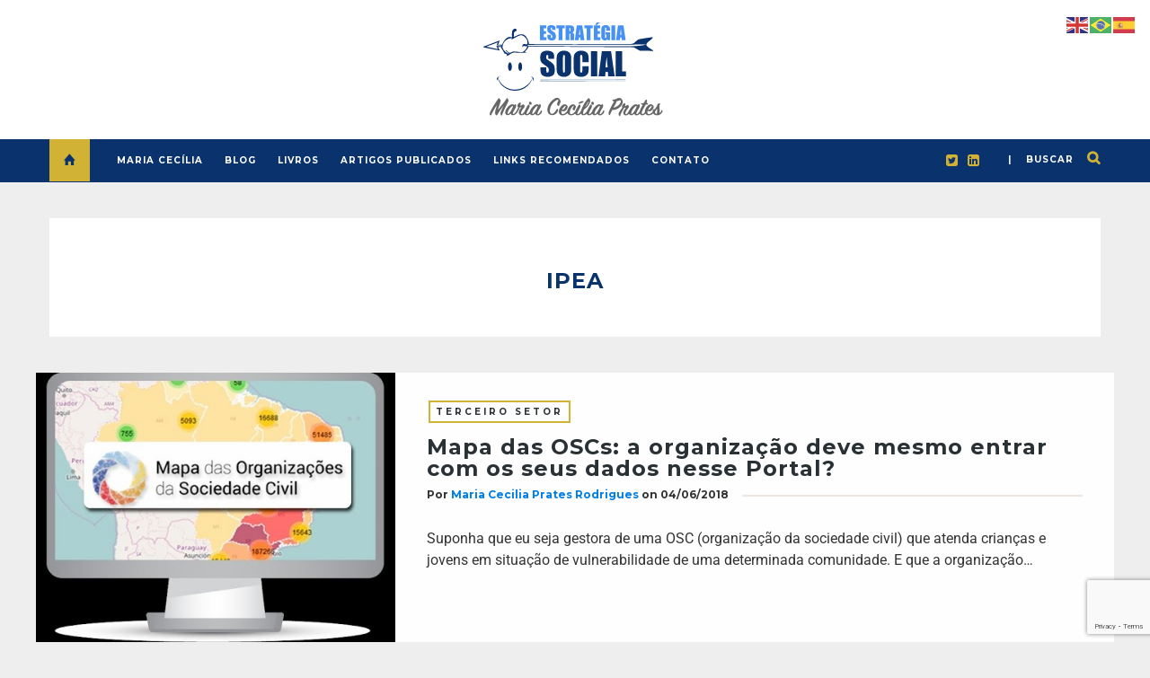

--- FILE ---
content_type: text/html; charset=UTF-8
request_url: https://estrategiasocial.com.br/tag/ipea/
body_size: 24170
content:
<!DOCTYPE html>
<html lang="pt-BR">
      
	<head>
		<meta charset="UTF-8"/>
		<meta http-equiv="X-UA-Compatible" content="IE=Edge" />
		<meta name="viewport" content="width=device-width, initial-scale=1">

		
		<link rel="profile" href="https://gmpg.org/xfn/11" />


		<!-- Favicons  ================================================== -->
									<link rel="shortcut icon" href="https://estrategiasocial.com.br/wp-content/uploads/2017/06/favicon.png" />
					

		<!-- RSS & Pingbacks  ================================================== -->
		<link rel="alternate" type="application/rss+xml" title="Estratégia Social RSS Feed" href="https://estrategiasocial.com.br/feed/" />
		<link rel="alternate" type="application/atom+xml" title="Estratégia Social Atom Feed" href="https://estrategiasocial.com.br/feed/atom/" />
		<link rel="pingback" href="https://estrategiasocial.com.br/xmlrpc.php" />
		<link rel="pingback" href="https://estrategiasocial.com.br/xmlrpc.php" />
		
		<!-- Option HTML  ================================================== -->
				

		<!-- =============== // Scripts/CSS HEAD HOOK // =============== -->
		                        <script>
                            /* You can add more configuration options to webfontloader by previously defining the WebFontConfig with your options */
                            if ( typeof WebFontConfig === "undefined" ) {
                                WebFontConfig = new Object();
                            }
                            WebFontConfig['google'] = {families: ['Roboto:400', 'Montserrat:700&amp;subset=latin']};

                            (function() {
                                var wf = document.createElement( 'script' );
                                wf.src = 'https://ajax.googleapis.com/ajax/libs/webfont/1.5.3/webfont.js';
                                wf.type = 'text/javascript';
                                wf.async = 'true';
                                var s = document.getElementsByTagName( 'script' )[0];
                                s.parentNode.insertBefore( wf, s );
                            })();
                        </script>
                        <meta name='robots' content='index, follow, max-image-preview:large, max-snippet:-1, max-video-preview:-1' />
	<style>img:is([sizes="auto" i], [sizes^="auto," i]) { contain-intrinsic-size: 3000px 1500px }</style>
	
	<!-- This site is optimized with the Yoast SEO plugin v26.7 - https://yoast.com/wordpress/plugins/seo/ -->
	<title>Arquivos IPEA - Estratégia Social</title>
	<link rel="canonical" href="https://estrategiasocial.com.br/tag/ipea/" />
	<meta property="og:locale" content="pt_BR" />
	<meta property="og:type" content="article" />
	<meta property="og:title" content="Arquivos IPEA - Estratégia Social" />
	<meta property="og:url" content="https://estrategiasocial.com.br/tag/ipea/" />
	<meta property="og:site_name" content="Estratégia Social" />
	<meta name="twitter:card" content="summary_large_image" />
	<script type="application/ld+json" class="yoast-schema-graph">{"@context":"https://schema.org","@graph":[{"@type":"CollectionPage","@id":"https://estrategiasocial.com.br/tag/ipea/","url":"https://estrategiasocial.com.br/tag/ipea/","name":"Arquivos IPEA - Estratégia Social","isPartOf":{"@id":"https://estrategiasocial.com.br/#website"},"primaryImageOfPage":{"@id":"https://estrategiasocial.com.br/tag/ipea/#primaryimage"},"image":{"@id":"https://estrategiasocial.com.br/tag/ipea/#primaryimage"},"thumbnailUrl":"https://estrategiasocial.com.br/wp-content/uploads/2018/06/mapa-das-oscs.jpg","breadcrumb":{"@id":"https://estrategiasocial.com.br/tag/ipea/#breadcrumb"},"inLanguage":"pt-BR"},{"@type":"ImageObject","inLanguage":"pt-BR","@id":"https://estrategiasocial.com.br/tag/ipea/#primaryimage","url":"https://estrategiasocial.com.br/wp-content/uploads/2018/06/mapa-das-oscs.jpg","contentUrl":"https://estrategiasocial.com.br/wp-content/uploads/2018/06/mapa-das-oscs.jpg","width":480,"height":360},{"@type":"BreadcrumbList","@id":"https://estrategiasocial.com.br/tag/ipea/#breadcrumb","itemListElement":[{"@type":"ListItem","position":1,"name":"Início","item":"https://estrategiasocial.com.br/"},{"@type":"ListItem","position":2,"name":"IPEA"}]},{"@type":"WebSite","@id":"https://estrategiasocial.com.br/#website","url":"https://estrategiasocial.com.br/","name":"Maria Cecília Prates","description":"por Maria Cecília Prates","publisher":{"@id":"https://estrategiasocial.com.br/#/schema/person/db0a22dafb0938c69bc4579912f375ea"},"potentialAction":[{"@type":"SearchAction","target":{"@type":"EntryPoint","urlTemplate":"https://estrategiasocial.com.br/?s={search_term_string}"},"query-input":{"@type":"PropertyValueSpecification","valueRequired":true,"valueName":"search_term_string"}}],"inLanguage":"pt-BR"},{"@type":["Person","Organization"],"@id":"https://estrategiasocial.com.br/#/schema/person/db0a22dafb0938c69bc4579912f375ea","name":"Maria Cecilia Prates Rodrigues","image":{"@type":"ImageObject","inLanguage":"pt-BR","@id":"https://estrategiasocial.com.br/#/schema/person/image/","url":"https://secure.gravatar.com/avatar/3dc6d5b64b07563ce3c95ebaf0031ce9?s=96&d=mm&r=g","contentUrl":"https://secure.gravatar.com/avatar/3dc6d5b64b07563ce3c95ebaf0031ce9?s=96&d=mm&r=g","caption":"Maria Cecilia Prates Rodrigues"},"logo":{"@id":"https://estrategiasocial.com.br/#/schema/person/image/"},"sameAs":["https://estrategiasocial.com.br"]}]}</script>
	<!-- / Yoast SEO plugin. -->


<link rel="alternate" type="application/rss+xml" title="Feed para Estratégia Social &raquo;" href="https://estrategiasocial.com.br/feed/" />
<link rel="alternate" type="application/rss+xml" title="Feed de comentários para Estratégia Social &raquo;" href="https://estrategiasocial.com.br/comments/feed/" />
<link rel="alternate" type="application/rss+xml" title="Feed de tag para Estratégia Social &raquo; IPEA" href="https://estrategiasocial.com.br/tag/ipea/feed/" />
<script type="text/javascript">
/* <![CDATA[ */
window._wpemojiSettings = {"baseUrl":"https:\/\/s.w.org\/images\/core\/emoji\/15.0.3\/72x72\/","ext":".png","svgUrl":"https:\/\/s.w.org\/images\/core\/emoji\/15.0.3\/svg\/","svgExt":".svg","source":{"concatemoji":"https:\/\/estrategiasocial.com.br\/wp-includes\/js\/wp-emoji-release.min.js?ver=6.7.4"}};
/*! This file is auto-generated */
!function(i,n){var o,s,e;function c(e){try{var t={supportTests:e,timestamp:(new Date).valueOf()};sessionStorage.setItem(o,JSON.stringify(t))}catch(e){}}function p(e,t,n){e.clearRect(0,0,e.canvas.width,e.canvas.height),e.fillText(t,0,0);var t=new Uint32Array(e.getImageData(0,0,e.canvas.width,e.canvas.height).data),r=(e.clearRect(0,0,e.canvas.width,e.canvas.height),e.fillText(n,0,0),new Uint32Array(e.getImageData(0,0,e.canvas.width,e.canvas.height).data));return t.every(function(e,t){return e===r[t]})}function u(e,t,n){switch(t){case"flag":return n(e,"\ud83c\udff3\ufe0f\u200d\u26a7\ufe0f","\ud83c\udff3\ufe0f\u200b\u26a7\ufe0f")?!1:!n(e,"\ud83c\uddfa\ud83c\uddf3","\ud83c\uddfa\u200b\ud83c\uddf3")&&!n(e,"\ud83c\udff4\udb40\udc67\udb40\udc62\udb40\udc65\udb40\udc6e\udb40\udc67\udb40\udc7f","\ud83c\udff4\u200b\udb40\udc67\u200b\udb40\udc62\u200b\udb40\udc65\u200b\udb40\udc6e\u200b\udb40\udc67\u200b\udb40\udc7f");case"emoji":return!n(e,"\ud83d\udc26\u200d\u2b1b","\ud83d\udc26\u200b\u2b1b")}return!1}function f(e,t,n){var r="undefined"!=typeof WorkerGlobalScope&&self instanceof WorkerGlobalScope?new OffscreenCanvas(300,150):i.createElement("canvas"),a=r.getContext("2d",{willReadFrequently:!0}),o=(a.textBaseline="top",a.font="600 32px Arial",{});return e.forEach(function(e){o[e]=t(a,e,n)}),o}function t(e){var t=i.createElement("script");t.src=e,t.defer=!0,i.head.appendChild(t)}"undefined"!=typeof Promise&&(o="wpEmojiSettingsSupports",s=["flag","emoji"],n.supports={everything:!0,everythingExceptFlag:!0},e=new Promise(function(e){i.addEventListener("DOMContentLoaded",e,{once:!0})}),new Promise(function(t){var n=function(){try{var e=JSON.parse(sessionStorage.getItem(o));if("object"==typeof e&&"number"==typeof e.timestamp&&(new Date).valueOf()<e.timestamp+604800&&"object"==typeof e.supportTests)return e.supportTests}catch(e){}return null}();if(!n){if("undefined"!=typeof Worker&&"undefined"!=typeof OffscreenCanvas&&"undefined"!=typeof URL&&URL.createObjectURL&&"undefined"!=typeof Blob)try{var e="postMessage("+f.toString()+"("+[JSON.stringify(s),u.toString(),p.toString()].join(",")+"));",r=new Blob([e],{type:"text/javascript"}),a=new Worker(URL.createObjectURL(r),{name:"wpTestEmojiSupports"});return void(a.onmessage=function(e){c(n=e.data),a.terminate(),t(n)})}catch(e){}c(n=f(s,u,p))}t(n)}).then(function(e){for(var t in e)n.supports[t]=e[t],n.supports.everything=n.supports.everything&&n.supports[t],"flag"!==t&&(n.supports.everythingExceptFlag=n.supports.everythingExceptFlag&&n.supports[t]);n.supports.everythingExceptFlag=n.supports.everythingExceptFlag&&!n.supports.flag,n.DOMReady=!1,n.readyCallback=function(){n.DOMReady=!0}}).then(function(){return e}).then(function(){var e;n.supports.everything||(n.readyCallback(),(e=n.source||{}).concatemoji?t(e.concatemoji):e.wpemoji&&e.twemoji&&(t(e.twemoji),t(e.wpemoji)))}))}((window,document),window._wpemojiSettings);
/* ]]> */
</script>
<link rel='stylesheet' id='pt-cv-public-style-css' href='https://estrategiasocial.com.br/wp-content/plugins/content-views-query-and-display-post-page/public/assets/css/cv.css?ver=4.2.1' type='text/css' media='all' />
<link rel='stylesheet' id='pt-cv-public-pro-style-css' href='https://estrategiasocial.com.br/wp-content/plugins/pt-content-views-pro/public/assets/css/cvpro.min.css?ver=4.7.1' type='text/css' media='all' />
<style id='wp-emoji-styles-inline-css' type='text/css'>

	img.wp-smiley, img.emoji {
		display: inline !important;
		border: none !important;
		box-shadow: none !important;
		height: 1em !important;
		width: 1em !important;
		margin: 0 0.07em !important;
		vertical-align: -0.1em !important;
		background: none !important;
		padding: 0 !important;
	}
</style>
<link rel='stylesheet' id='wp-block-library-css' href='https://estrategiasocial.com.br/wp-includes/css/dist/block-library/style.min.css?ver=6.7.4' type='text/css' media='all' />
<style id='classic-theme-styles-inline-css' type='text/css'>
/*! This file is auto-generated */
.wp-block-button__link{color:#fff;background-color:#32373c;border-radius:9999px;box-shadow:none;text-decoration:none;padding:calc(.667em + 2px) calc(1.333em + 2px);font-size:1.125em}.wp-block-file__button{background:#32373c;color:#fff;text-decoration:none}
</style>
<style id='global-styles-inline-css' type='text/css'>
:root{--wp--preset--aspect-ratio--square: 1;--wp--preset--aspect-ratio--4-3: 4/3;--wp--preset--aspect-ratio--3-4: 3/4;--wp--preset--aspect-ratio--3-2: 3/2;--wp--preset--aspect-ratio--2-3: 2/3;--wp--preset--aspect-ratio--16-9: 16/9;--wp--preset--aspect-ratio--9-16: 9/16;--wp--preset--color--black: #000000;--wp--preset--color--cyan-bluish-gray: #abb8c3;--wp--preset--color--white: #ffffff;--wp--preset--color--pale-pink: #f78da7;--wp--preset--color--vivid-red: #cf2e2e;--wp--preset--color--luminous-vivid-orange: #ff6900;--wp--preset--color--luminous-vivid-amber: #fcb900;--wp--preset--color--light-green-cyan: #7bdcb5;--wp--preset--color--vivid-green-cyan: #00d084;--wp--preset--color--pale-cyan-blue: #8ed1fc;--wp--preset--color--vivid-cyan-blue: #0693e3;--wp--preset--color--vivid-purple: #9b51e0;--wp--preset--gradient--vivid-cyan-blue-to-vivid-purple: linear-gradient(135deg,rgba(6,147,227,1) 0%,rgb(155,81,224) 100%);--wp--preset--gradient--light-green-cyan-to-vivid-green-cyan: linear-gradient(135deg,rgb(122,220,180) 0%,rgb(0,208,130) 100%);--wp--preset--gradient--luminous-vivid-amber-to-luminous-vivid-orange: linear-gradient(135deg,rgba(252,185,0,1) 0%,rgba(255,105,0,1) 100%);--wp--preset--gradient--luminous-vivid-orange-to-vivid-red: linear-gradient(135deg,rgba(255,105,0,1) 0%,rgb(207,46,46) 100%);--wp--preset--gradient--very-light-gray-to-cyan-bluish-gray: linear-gradient(135deg,rgb(238,238,238) 0%,rgb(169,184,195) 100%);--wp--preset--gradient--cool-to-warm-spectrum: linear-gradient(135deg,rgb(74,234,220) 0%,rgb(151,120,209) 20%,rgb(207,42,186) 40%,rgb(238,44,130) 60%,rgb(251,105,98) 80%,rgb(254,248,76) 100%);--wp--preset--gradient--blush-light-purple: linear-gradient(135deg,rgb(255,206,236) 0%,rgb(152,150,240) 100%);--wp--preset--gradient--blush-bordeaux: linear-gradient(135deg,rgb(254,205,165) 0%,rgb(254,45,45) 50%,rgb(107,0,62) 100%);--wp--preset--gradient--luminous-dusk: linear-gradient(135deg,rgb(255,203,112) 0%,rgb(199,81,192) 50%,rgb(65,88,208) 100%);--wp--preset--gradient--pale-ocean: linear-gradient(135deg,rgb(255,245,203) 0%,rgb(182,227,212) 50%,rgb(51,167,181) 100%);--wp--preset--gradient--electric-grass: linear-gradient(135deg,rgb(202,248,128) 0%,rgb(113,206,126) 100%);--wp--preset--gradient--midnight: linear-gradient(135deg,rgb(2,3,129) 0%,rgb(40,116,252) 100%);--wp--preset--font-size--small: 13px;--wp--preset--font-size--medium: 20px;--wp--preset--font-size--large: 36px;--wp--preset--font-size--x-large: 42px;--wp--preset--spacing--20: 0.44rem;--wp--preset--spacing--30: 0.67rem;--wp--preset--spacing--40: 1rem;--wp--preset--spacing--50: 1.5rem;--wp--preset--spacing--60: 2.25rem;--wp--preset--spacing--70: 3.38rem;--wp--preset--spacing--80: 5.06rem;--wp--preset--shadow--natural: 6px 6px 9px rgba(0, 0, 0, 0.2);--wp--preset--shadow--deep: 12px 12px 50px rgba(0, 0, 0, 0.4);--wp--preset--shadow--sharp: 6px 6px 0px rgba(0, 0, 0, 0.2);--wp--preset--shadow--outlined: 6px 6px 0px -3px rgba(255, 255, 255, 1), 6px 6px rgba(0, 0, 0, 1);--wp--preset--shadow--crisp: 6px 6px 0px rgba(0, 0, 0, 1);}:where(.is-layout-flex){gap: 0.5em;}:where(.is-layout-grid){gap: 0.5em;}body .is-layout-flex{display: flex;}.is-layout-flex{flex-wrap: wrap;align-items: center;}.is-layout-flex > :is(*, div){margin: 0;}body .is-layout-grid{display: grid;}.is-layout-grid > :is(*, div){margin: 0;}:where(.wp-block-columns.is-layout-flex){gap: 2em;}:where(.wp-block-columns.is-layout-grid){gap: 2em;}:where(.wp-block-post-template.is-layout-flex){gap: 1.25em;}:where(.wp-block-post-template.is-layout-grid){gap: 1.25em;}.has-black-color{color: var(--wp--preset--color--black) !important;}.has-cyan-bluish-gray-color{color: var(--wp--preset--color--cyan-bluish-gray) !important;}.has-white-color{color: var(--wp--preset--color--white) !important;}.has-pale-pink-color{color: var(--wp--preset--color--pale-pink) !important;}.has-vivid-red-color{color: var(--wp--preset--color--vivid-red) !important;}.has-luminous-vivid-orange-color{color: var(--wp--preset--color--luminous-vivid-orange) !important;}.has-luminous-vivid-amber-color{color: var(--wp--preset--color--luminous-vivid-amber) !important;}.has-light-green-cyan-color{color: var(--wp--preset--color--light-green-cyan) !important;}.has-vivid-green-cyan-color{color: var(--wp--preset--color--vivid-green-cyan) !important;}.has-pale-cyan-blue-color{color: var(--wp--preset--color--pale-cyan-blue) !important;}.has-vivid-cyan-blue-color{color: var(--wp--preset--color--vivid-cyan-blue) !important;}.has-vivid-purple-color{color: var(--wp--preset--color--vivid-purple) !important;}.has-black-background-color{background-color: var(--wp--preset--color--black) !important;}.has-cyan-bluish-gray-background-color{background-color: var(--wp--preset--color--cyan-bluish-gray) !important;}.has-white-background-color{background-color: var(--wp--preset--color--white) !important;}.has-pale-pink-background-color{background-color: var(--wp--preset--color--pale-pink) !important;}.has-vivid-red-background-color{background-color: var(--wp--preset--color--vivid-red) !important;}.has-luminous-vivid-orange-background-color{background-color: var(--wp--preset--color--luminous-vivid-orange) !important;}.has-luminous-vivid-amber-background-color{background-color: var(--wp--preset--color--luminous-vivid-amber) !important;}.has-light-green-cyan-background-color{background-color: var(--wp--preset--color--light-green-cyan) !important;}.has-vivid-green-cyan-background-color{background-color: var(--wp--preset--color--vivid-green-cyan) !important;}.has-pale-cyan-blue-background-color{background-color: var(--wp--preset--color--pale-cyan-blue) !important;}.has-vivid-cyan-blue-background-color{background-color: var(--wp--preset--color--vivid-cyan-blue) !important;}.has-vivid-purple-background-color{background-color: var(--wp--preset--color--vivid-purple) !important;}.has-black-border-color{border-color: var(--wp--preset--color--black) !important;}.has-cyan-bluish-gray-border-color{border-color: var(--wp--preset--color--cyan-bluish-gray) !important;}.has-white-border-color{border-color: var(--wp--preset--color--white) !important;}.has-pale-pink-border-color{border-color: var(--wp--preset--color--pale-pink) !important;}.has-vivid-red-border-color{border-color: var(--wp--preset--color--vivid-red) !important;}.has-luminous-vivid-orange-border-color{border-color: var(--wp--preset--color--luminous-vivid-orange) !important;}.has-luminous-vivid-amber-border-color{border-color: var(--wp--preset--color--luminous-vivid-amber) !important;}.has-light-green-cyan-border-color{border-color: var(--wp--preset--color--light-green-cyan) !important;}.has-vivid-green-cyan-border-color{border-color: var(--wp--preset--color--vivid-green-cyan) !important;}.has-pale-cyan-blue-border-color{border-color: var(--wp--preset--color--pale-cyan-blue) !important;}.has-vivid-cyan-blue-border-color{border-color: var(--wp--preset--color--vivid-cyan-blue) !important;}.has-vivid-purple-border-color{border-color: var(--wp--preset--color--vivid-purple) !important;}.has-vivid-cyan-blue-to-vivid-purple-gradient-background{background: var(--wp--preset--gradient--vivid-cyan-blue-to-vivid-purple) !important;}.has-light-green-cyan-to-vivid-green-cyan-gradient-background{background: var(--wp--preset--gradient--light-green-cyan-to-vivid-green-cyan) !important;}.has-luminous-vivid-amber-to-luminous-vivid-orange-gradient-background{background: var(--wp--preset--gradient--luminous-vivid-amber-to-luminous-vivid-orange) !important;}.has-luminous-vivid-orange-to-vivid-red-gradient-background{background: var(--wp--preset--gradient--luminous-vivid-orange-to-vivid-red) !important;}.has-very-light-gray-to-cyan-bluish-gray-gradient-background{background: var(--wp--preset--gradient--very-light-gray-to-cyan-bluish-gray) !important;}.has-cool-to-warm-spectrum-gradient-background{background: var(--wp--preset--gradient--cool-to-warm-spectrum) !important;}.has-blush-light-purple-gradient-background{background: var(--wp--preset--gradient--blush-light-purple) !important;}.has-blush-bordeaux-gradient-background{background: var(--wp--preset--gradient--blush-bordeaux) !important;}.has-luminous-dusk-gradient-background{background: var(--wp--preset--gradient--luminous-dusk) !important;}.has-pale-ocean-gradient-background{background: var(--wp--preset--gradient--pale-ocean) !important;}.has-electric-grass-gradient-background{background: var(--wp--preset--gradient--electric-grass) !important;}.has-midnight-gradient-background{background: var(--wp--preset--gradient--midnight) !important;}.has-small-font-size{font-size: var(--wp--preset--font-size--small) !important;}.has-medium-font-size{font-size: var(--wp--preset--font-size--medium) !important;}.has-large-font-size{font-size: var(--wp--preset--font-size--large) !important;}.has-x-large-font-size{font-size: var(--wp--preset--font-size--x-large) !important;}
:where(.wp-block-post-template.is-layout-flex){gap: 1.25em;}:where(.wp-block-post-template.is-layout-grid){gap: 1.25em;}
:where(.wp-block-columns.is-layout-flex){gap: 2em;}:where(.wp-block-columns.is-layout-grid){gap: 2em;}
:root :where(.wp-block-pullquote){font-size: 1.5em;line-height: 1.6;}
</style>
<link rel='stylesheet' id='contact-form-7-css' href='https://estrategiasocial.com.br/wp-content/plugins/contact-form-7/includes/css/styles.css?ver=6.1.4' type='text/css' media='all' />
<link rel='stylesheet' id='yspl-public-style-css' href='https://estrategiasocial.com.br/wp-content/plugins/wp-widget-in-navigation/css/style.css?ver=2.0.0' type='text/css' media='all' />
<link rel='stylesheet' id='bootstrap-css' href='https://estrategiasocial.com.br/wp-content/themes/journey/include/css/bootstrap.css?ver=6.7.4' type='text/css' media='all' />
<link rel='stylesheet' id='animate-css-css' href='https://estrategiasocial.com.br/wp-content/themes/journey/include/css/animate.css?ver=6.7.4' type='text/css' media='all' />
<link rel='stylesheet' id='carousel-css-css' href='https://estrategiasocial.com.br/wp-content/themes/journey/include/css/owl-carousel/owl.carousel.css?ver=6.7.4' type='text/css' media='all' />
<link rel='stylesheet' id='fonts-etline-css' href='https://estrategiasocial.com.br/wp-content/themes/journey/include/css/fonts/fonts-etline/etline-style.css?ver=6.7.4' type='text/css' media='all' />
<link rel='stylesheet' id='fonts-ionicons-css' href='https://estrategiasocial.com.br/wp-content/themes/journey/include/css/fonts/fonts-ionicons/ionicons.min.css?ver=6.7.4' type='text/css' media='all' />
<link rel='stylesheet' id='font-awesome-css' href='https://estrategiasocial.com.br/wp-content/plugins/elementor/assets/lib/font-awesome/css/font-awesome.min.css?ver=4.7.0' type='text/css' media='all' />
<link rel='stylesheet' id='fonts-monosocialicons-css' href='https://estrategiasocial.com.br/wp-content/themes/journey/include/css/fonts/fonts-monosocialicons/monosocialiconsfont.css?ver=6.7.4' type='text/css' media='all' />
<link rel='stylesheet' id='recent-posts-widget-with-thumbnails-public-style-css' href='https://estrategiasocial.com.br/wp-content/plugins/recent-posts-widget-with-thumbnails/public.css?ver=7.1.1' type='text/css' media='all' />
<link rel='stylesheet' id='main-css-css' href='https://estrategiasocial.com.br/wp-content/themes/journey/style.css?ver=6.7.4' type='text/css' media='all' />
<link rel='stylesheet' id='custom-css-css' href='https://estrategiasocial.com.br/wp-content/themes/journey/include/css/custom.css.php?nn=15&#038;ver=6.7.4' type='text/css' media='all' />
<link rel='stylesheet' id='elementor-frontend-css' href='https://estrategiasocial.com.br/wp-content/plugins/elementor/assets/css/frontend.min.css?ver=3.34.1' type='text/css' media='all' />
<link rel='stylesheet' id='eael-general-css' href='https://estrategiasocial.com.br/wp-content/plugins/essential-addons-for-elementor-lite/assets/front-end/css/view/general.min.css?ver=6.5.7' type='text/css' media='all' />
<link rel='stylesheet' id='um_modal-css' href='https://estrategiasocial.com.br/wp-content/plugins/ultimate-member/assets/css/um-modal.min.css?ver=2.11.1' type='text/css' media='all' />
<link rel='stylesheet' id='um_ui-css' href='https://estrategiasocial.com.br/wp-content/plugins/ultimate-member/assets/libs/jquery-ui/jquery-ui.min.css?ver=1.13.2' type='text/css' media='all' />
<link rel='stylesheet' id='um_tipsy-css' href='https://estrategiasocial.com.br/wp-content/plugins/ultimate-member/assets/libs/tipsy/tipsy.min.css?ver=1.0.0a' type='text/css' media='all' />
<link rel='stylesheet' id='um_raty-css' href='https://estrategiasocial.com.br/wp-content/plugins/ultimate-member/assets/libs/raty/um-raty.min.css?ver=2.6.0' type='text/css' media='all' />
<link rel='stylesheet' id='select2-css' href='https://estrategiasocial.com.br/wp-content/plugins/ultimate-member/assets/libs/select2/select2.min.css?ver=4.0.13' type='text/css' media='all' />
<link rel='stylesheet' id='um_fileupload-css' href='https://estrategiasocial.com.br/wp-content/plugins/ultimate-member/assets/css/um-fileupload.min.css?ver=2.11.1' type='text/css' media='all' />
<link rel='stylesheet' id='um_confirm-css' href='https://estrategiasocial.com.br/wp-content/plugins/ultimate-member/assets/libs/um-confirm/um-confirm.min.css?ver=1.0' type='text/css' media='all' />
<link rel='stylesheet' id='um_datetime-css' href='https://estrategiasocial.com.br/wp-content/plugins/ultimate-member/assets/libs/pickadate/default.min.css?ver=3.6.2' type='text/css' media='all' />
<link rel='stylesheet' id='um_datetime_date-css' href='https://estrategiasocial.com.br/wp-content/plugins/ultimate-member/assets/libs/pickadate/default.date.min.css?ver=3.6.2' type='text/css' media='all' />
<link rel='stylesheet' id='um_datetime_time-css' href='https://estrategiasocial.com.br/wp-content/plugins/ultimate-member/assets/libs/pickadate/default.time.min.css?ver=3.6.2' type='text/css' media='all' />
<link rel='stylesheet' id='um_fonticons_ii-css' href='https://estrategiasocial.com.br/wp-content/plugins/ultimate-member/assets/libs/legacy/fonticons/fonticons-ii.min.css?ver=2.11.1' type='text/css' media='all' />
<link rel='stylesheet' id='um_fonticons_fa-css' href='https://estrategiasocial.com.br/wp-content/plugins/ultimate-member/assets/libs/legacy/fonticons/fonticons-fa.min.css?ver=2.11.1' type='text/css' media='all' />
<link rel='stylesheet' id='um_fontawesome-css' href='https://estrategiasocial.com.br/wp-content/plugins/ultimate-member/assets/css/um-fontawesome.min.css?ver=6.5.2' type='text/css' media='all' />
<link rel='stylesheet' id='um_common-css' href='https://estrategiasocial.com.br/wp-content/plugins/ultimate-member/assets/css/common.min.css?ver=2.11.1' type='text/css' media='all' />
<link rel='stylesheet' id='um_responsive-css' href='https://estrategiasocial.com.br/wp-content/plugins/ultimate-member/assets/css/um-responsive.min.css?ver=2.11.1' type='text/css' media='all' />
<link rel='stylesheet' id='um_styles-css' href='https://estrategiasocial.com.br/wp-content/plugins/ultimate-member/assets/css/um-styles.min.css?ver=2.11.1' type='text/css' media='all' />
<link rel='stylesheet' id='um_crop-css' href='https://estrategiasocial.com.br/wp-content/plugins/ultimate-member/assets/libs/cropper/cropper.min.css?ver=1.6.1' type='text/css' media='all' />
<link rel='stylesheet' id='um_profile-css' href='https://estrategiasocial.com.br/wp-content/plugins/ultimate-member/assets/css/um-profile.min.css?ver=2.11.1' type='text/css' media='all' />
<link rel='stylesheet' id='um_account-css' href='https://estrategiasocial.com.br/wp-content/plugins/ultimate-member/assets/css/um-account.min.css?ver=2.11.1' type='text/css' media='all' />
<link rel='stylesheet' id='um_misc-css' href='https://estrategiasocial.com.br/wp-content/plugins/ultimate-member/assets/css/um-misc.min.css?ver=2.11.1' type='text/css' media='all' />
<link rel='stylesheet' id='um_default_css-css' href='https://estrategiasocial.com.br/wp-content/plugins/ultimate-member/assets/css/um-old-default.min.css?ver=2.11.1' type='text/css' media='all' />
<script type="text/javascript" src="https://estrategiasocial.com.br/wp-includes/js/tinymce/tinymce.min.js?ver=49110-20201110" id="wp-tinymce-root-js"></script>
<script type="text/javascript" src="https://estrategiasocial.com.br/wp-includes/js/tinymce/plugins/compat3x/plugin.min.js?ver=49110-20201110" id="wp-tinymce-js"></script>
<script type="text/javascript" src="https://estrategiasocial.com.br/wp-includes/js/jquery/jquery.min.js?ver=3.7.1" id="jquery-core-js"></script>
<script type="text/javascript" src="https://estrategiasocial.com.br/wp-includes/js/jquery/jquery-migrate.min.js?ver=3.4.1" id="jquery-migrate-js"></script>
<script type="text/javascript" src="https://estrategiasocial.com.br/wp-content/themes/journey/include/js/wow.min.js?ver=6.7.4" id="wow-js"></script>
<script type="text/javascript" src="https://estrategiasocial.com.br/wp-content/plugins/ultimate-member/assets/js/um-gdpr.min.js?ver=2.11.1" id="um-gdpr-js"></script>
<link rel="https://api.w.org/" href="https://estrategiasocial.com.br/wp-json/" /><link rel="alternate" title="JSON" type="application/json" href="https://estrategiasocial.com.br/wp-json/wp/v2/tags/86" /><link rel="EditURI" type="application/rsd+xml" title="RSD" href="https://estrategiasocial.com.br/xmlrpc.php?rsd" />
<meta name="generator" content="WordPress 6.7.4" />
<meta name="generator" content="Elementor 3.34.1; features: additional_custom_breakpoints; settings: css_print_method-external, google_font-enabled, font_display-auto">
			<style>
				.e-con.e-parent:nth-of-type(n+4):not(.e-lazyloaded):not(.e-no-lazyload),
				.e-con.e-parent:nth-of-type(n+4):not(.e-lazyloaded):not(.e-no-lazyload) * {
					background-image: none !important;
				}
				@media screen and (max-height: 1024px) {
					.e-con.e-parent:nth-of-type(n+3):not(.e-lazyloaded):not(.e-no-lazyload),
					.e-con.e-parent:nth-of-type(n+3):not(.e-lazyloaded):not(.e-no-lazyload) * {
						background-image: none !important;
					}
				}
				@media screen and (max-height: 640px) {
					.e-con.e-parent:nth-of-type(n+2):not(.e-lazyloaded):not(.e-no-lazyload),
					.e-con.e-parent:nth-of-type(n+2):not(.e-lazyloaded):not(.e-no-lazyload) * {
						background-image: none !important;
					}
				}
			</style>
				</head>

	<body data-rsssl=1 class="archive tag tag-ipea tag-86 elementor-default elementor-kit-2677" id="vid-container">

		<!-- ==== Top Menu ======== -->

		


		<!-- ========================================
		     MOBILE MENU
		 ========================================-->

		<!-- ==== Search Popup ======== -->
			<div class="container_search">
				<div class="container">
					<div class="panel-body">



<div class="container">

<section class="alignright" id="top-search">
	<a class="click_search " href="#0"></a>
</section>
</div>



	<div class="col-md-8 col-md-offset-2">

		<div class="widget_search" style="margin-top: 40px;">

			<form role="search" method="get"  action="https://estrategiasocial.com.br/">
				<input type="search" class="search-field big_search" placeholder="Buscar" value="" name="s" title="">
				<div class="textaligncenter xsmall_padding">
					Filtre sua busca por Categoria: Tag : Data				</div>

				<div class="row">
					<div class="col-md-6">
						<div class="container-select-box ">
							<select  name='cat' id='cat' class='postform'>
	<option value='-1'>Categoria</option>
	<option class="level-0" value="5">Terceiro Setor</option>
	<option class="level-0" value="6">Desenvolvimento Social</option>
	<option class="level-0" value="7">Mercado de Trabalho</option>
	<option class="level-0" value="10">Projetos Sociais</option>
	<option class="level-0" value="11">Filantropia</option>
	<option class="level-0" value="12">Avaliação social</option>
	<option class="level-0" value="50">Responsabilidade Social Corporativa</option>
	<option class="level-0" value="52">Pessoas e organizações com impacto social</option>
	<option class="level-0" value="117">Negócios de impacto / Empresas Com impacto</option>
	<option class="level-0" value="203">Sustentabilidade</option>
	<option class="level-0" value="214">Investimento Social Privado</option>
	<option class="level-0" value="238">Coronavírus</option>
	<option class="level-0" value="260">ESG</option>
	<option class="level-0" value="487">Desenvolvimento institucional</option>
</select>
						</div>
					</div><!--  END col-md-4 -->

					<div class="col-md-6">
						<div class="container-select-box">
							<select name="tag" id="tag" class="postform">
								<option value="0" selected="selected">Tags </option>
								<option value='avaliacao-custo-beneficio'>#Avaliação Custo-Benefício</option><option value='editais-socioambientais'>#Editais SocioAmbientais</option><option value='empresa-com-impacto-social-e-ambiental'>#Empresa com Impacto Social e Ambiental</option><option value='empresa-esg'>#Empresa ESG</option><option value='fundo-que-integra-questoes-esg-em-sua-gestao'>#Fundo que Integra Questões ESG em sua Gestão</option><option value='itau-educacao-e-trabalho'>#Itaú Educação e Trabalho</option><option value='problemas-socias-complexos'>#problemas socias complexos</option><option value='retorno-economico-de-projetos-sociais'>#Retorno econômico de projetos sociais</option><option value='3r'>3R</option><option value='abandono-escolar'>abandono escolar</option><option value='abordagem-sistemica'>Abordagem Sistêmica</option><option value='acao-social-das-empresas'>ação social das empresas</option><option value='acordo-de-paris'>Acordo de Paris</option><option value='agenda-2030'>Agenda 2030</option><option value='ajudagovernofederal'>AjudaGovernoFederal</option><option value='al-gore'>Al Gore</option><option value='alan-murray'>Alan Murray</option><option value='alianca-pelos-investimentos-de-impacto'>Aliança pelos Investimentos de Impacto</option><option value='alicerce-educacao'>Alicerce Educação</option><option value='alliance-magazine'>Alliance Magazine</option><option value='amazonia'>Amazonia</option><option value='american-evaluation-association'>American Evaluation Association</option><option value='amp-impact'>Amp Impact</option><option value='ana-mozer'>Ana Mozer</option><option value='analise-custo-beneficio'>Análise Custo Benefício</option><option value='andrew-carnegie'>Andrew Carnegie</option><option value='aquecimento-global'>Aquecimento Global</option><option value='associacao-cidade-escola-aprendiz'>Associação Cidade Escola Aprendiz</option><option value='atuacao-em-rede-dentro-do-terceiro-setor'>Atuação em rede dentro do Terceiro Setor</option><option value='avaliacao'>avaliação</option><option value='avaliacao-um-guia-de-conceitos'>Avaliação - Um guia de conceitos</option><option value='avaliacao-balanceada'>Avaliação Balanceada</option><option value='avaliacao-baseada-em-objetivos'>Avaliação baseada em objetivos</option><option value='avaliacao-baseada-no-consumidor'>Avaliação baseada no consumidor</option><option value='avaliacao-de-baixo-para-cima'>Avaliação de baixo para cima</option><option value='avaliacao-de-cima-para-baixo'>Avaliação de cima para baixo</option><option value='avaliacao-de-impacto'>avaliação de impacto</option><option value='avaliacao-de-marco-zero'>Avaliação de marco zero</option><option value='avaliacao-de-processo'>avaliação de processo</option><option value='avaliacao-de-programas'>Avaliação de programas</option><option value='avaliacao-de-resultado'>avaliação de resultado</option><option value='avaliacao-de-resultados'>avaliação de resultados</option><option value='avaliacao-de-riscos'>avaliação de riscos</option><option value='avaliacao-e-desigualdade'>avaliação e desigualdade</option><option value='avaliacao-economica-do-impacto-social'>avaliação econômica do impacto social</option><option value='avaliacao-focada-na-utilidade'>avaliação focada na utilidade</option><option value='avaliacao-livre-de-objetivos'>Avaliação livre de objetivos</option><option value='avaliacao-social'>avaliação social</option><option value='avaliacao-socioambiental'>Avaliação socioambiental</option><option value='avaliadores'>avaliadores</option><option value='avaliar-impacto'>avaliar impacto</option><option value='b3'>B3</option><option value='bancos'>bancos</option><option value='bases-de-dados-do-projeto'>Bases de dados do projeto</option><option value='batalha-de-dados'>Batalha de dados</option><option value='best-things-first'>Best things first</option><option value='bezos-earth-fund'>Bezos Earth Fund</option><option value='bill-gates'>Bill Gates</option><option value='bill-perkins'>Bill Perkins</option><option value='biodiversidade'>biodiversidade</option><option value='bioeconomia'>Bioeconomia</option><option value='bjorn-lomborg'>Bjorn Lomborg</option><option value='blackrock'>BlackRock</option><option value='blended-finance'>blended finance</option><option value='bndes'>BNDES</option><option value='brasil-sem-pobreza'>Brasil Sem Pobreza</option><option value='bridgespangroup'>BridgespanGroup</option><option value='bth-pactual'>BTH Pactual</option><option value='bussola-social'>Bússola Social</option><option value='camargo-correa'>Camargo Correa</option><option value='cambridge-university'>Cambridge University</option><option value='caminho-de-santiago-de-compostela'>Caminho de Santiago de Compostela</option><option value='capitalismo-consciente'>capitalismo consciente</option><option value='capitalismo-de-shareholders'>capitalismo de shareholders</option><option value='capitalismo-de-stakeholders'>capitalismo de stakeholders</option><option value='capitalismo-quebrado'>Capitalismo Quebrado</option><option value='captacao-de-recursos'>Captação de recursos</option><option value='cassiekozyrkov'>Cassie Kozyrkov</option><option value='censo-gife'>Censo GIFE</option><option value='censo-gife-2018'>Censo Gife 2018</option><option value='centre-for-strategic-philanthropy'>Centre for Strategic Philanthropy</option><option value='charlie-munger'>Charlie Munger</option><option value='chatgpt'>ChatGPT</option><option value='cidadania-corporativa'>cidadania corporativa</option><option value='cidadao-global-2021'>Cidadão Global 2021</option><option value='coca-cola'>Coca-Cola</option><option value='coleta-de-dados'>coleta de dados</option><option value='coletivos'>Coletivos</option><option value='commitment'>commitment</option><option value='como-criar-um-empreendimento-social'>como criar um empreendimento social</option><option value='compliance'>compliance</option><option value='confianca'>Confiança</option><option value='conflitos-pessoais'>conflitos pessoais</option><option value='conhecimento'>conhecimento</option><option value='consenso-de-copenhague'>Consenso de Copenhague</option><option value='cop-21'>COP 21</option><option value='cop-26'>COP 26</option><option value='cop26'>COP26</option><option value='coreia-do-sul-2'>Coreia do Sul</option><option value='coreia-do-sul'>Coréia do Sul</option><option value='coronavirus'>coronavirus</option><option value='coronavirus-favelas'>Coronavírus Favelas</option><option value='corrupcao-corporativa'>corrupção corporativa</option><option value='covid-19'>Covid-19</option><option value='credit-suisse'>Credit Suisse</option><option value='crise-coronavirus'>crise coronavirus</option><option value='criterios-asg'>Critérios ASG</option><option value='cultura'>Cultura</option><option value='cultura-da-doacao'>cultura da doação</option><option value='culturadasdoacoes'>Cultura das Doações</option><option value='custo-beneficio'>Custo-benefício</option><option value='dan-corry'>Dan Corry</option><option value='dan-pallotta'>Dan Pallotta</option><option value='danone'>Danone</option><option value='david-velez-e-mariel-reyes'>David Vélez e Mariel Reyes</option><option value='dellfoundation'>DellFoundation</option><option value='desconfianca'>desconfiança</option><option value='desemprego'>desemprego</option><option value='desenvolvimento-humano'>Desenvolvimento humano</option><option value='desenvolvimento-social'>desenvolvimento social</option><option value='desenvolvimento-sustentavel'>Desenvolvimento sustentável</option><option value='desigualdade-2'>Desigualdade</option><option value='desigualdadenosestadosunidos'>Desigualdade nos Estados Unidos</option><option value='desigualdadenobrasil'>DesigualdadeNoBrasil</option><option value='desiree-fixler'>Desiree Fixler</option><option value='desmatamento-da-amazonia'>Desmatamento da Amazônia</option><option value='die-with-zero'>Die with zero</option><option value='dificildoarnobrasil'>DifícilDoarNoBrasil</option><option value='direitos-culturais'>Direitos culturais</option><option value='disparidade-educacional'>Disparidade Educacional</option><option value='djsi'>DJSI</option><option value='doacao-das-familias'>Doação das famílias</option><option value='doacoes'>doações</option><option value='doacoes-coletivas'>doações coletivas</option><option value='doacoes-individuais'>doações individuais</option><option value='doacoesincentivadas'>DoaçõesIncentivadas</option><option value='doador'>Doador</option><option value='doadores'>doadores</option><option value='economia-circular'>economia circular</option><option value='educacao'>Educação</option><option value='efetividade'>efetividade</option><option value='eficacia'>eficácia</option><option value='eficacia-de-processo'>Eficácia de processo</option><option value='eficacia-de-resultado'>Eficácia de resultado</option><option value='eficacia-privada-da-ase'>Eficácia Privada da ASE</option><option value='eficacia-privadas-de-iniciativas-esg'>Eficácia Privadas de iniciativas ESG</option><option value='eficacia-publica-da-ase'>Eficácia Pública da ASE</option><option value='eficacia-publica-de-iniciativas-esg'>Eficácia Pública de iniciativas ESG</option><option value='eficiencia'>eficiência</option><option value='emissoes-de-carbono'>Emissões de carbono</option><option value='empreendedor-de-favela'>Empreendedor de favela</option><option value='empreendedor-social'>Empreendedor social</option><option value='empreendedor-social-comunitario'>empreendedor social comunitário</option><option value='empreendedorismo-cultural'>Empreendedorismo Cultural</option><option value='empreendeor-periferico'>Empreendeor periférico</option><option value='empreendimento-social'>empreendimento social</option><option value='empresa-b'>Empresa B</option><option value='empresa-cidada'>Empresa Cidadã</option><option value='empresacomimpacto'>Empresa Com Impacto</option><option value='empresacomproposito'>Empresa Com Propósito</option><option value='empresa-sustentavel'>Empresa sustentável</option><option value='empresario-filantropo'>Empresário filantropo</option><option value='empresas-de-impacto'>empresas de impacto</option><option value='empresas-de-tecnologia'>empresas de tecnologia</option><option value='empresas-sociais'>empresas sociais</option><option value='endowments'>Endowments</option><option value='engajamento-com-a-comunidade'>engajamento com a comunidade</option><option value='ep2ase'>EP2ASE</option><option value='equacao-heckman'>Equação Heckman</option><option value='erica-bertolotto'>Erica Bertolotto</option><option value='esg'>ESG</option><option value='esporte-de-rendimento'>Esporte de rendimento</option><option value='esporte-educacional'>Esporte Educacional</option><option value='esther-duflo'>Esther Duflo</option><option value='estimularfilantropia'>Estimular Filantropia</option><option value='estudo-de-caso'>Estudo de caso</option><option value='etf'>ETF</option><option value='etica'>ética</option><option value='evpa'>EVPA</option><option value='expert-xp'>Expert XP</option><option value='exxon'>Exxon</option><option value='fabio-deboni'>Fábio Deboni</option><option value='facebook'>Facebook</option><option value='familia'>Família</option><option value='familia-bracher'>Família Bracher</option><option value='familias-doadoras'>Familias doadoras</option><option value='fasfil'>FASFIL</option><option value='favela-rocinha'>Favela Rocinha</option><option value='fiimp'>FIIMP</option><option value='filantropia'>filantropia</option><option value='filantropia-baseada-na-confianca'>Filantropia baseada na confiança</option><option value='filantropia-colaborativa'>filantropia colaborativa</option><option value='filantropia-corporativa'>filantropia corporativa</option><option value='filantropia-das-familias'>filantropia das famílias</option><option value='filantropia-de-vizinhanca'>Filantropia de vizinhança</option><option value='filantropia-e-desigualdade'>filantropia e desigualdade</option><option value='filantropia-ecossistemica'>Filantropia ecossistêmica</option><option value='filantropia-estrategica'>filantropia estratégica</option><option value='filantropia-tradicional'>Filantropia tradicional</option><option value='filantropiabrasil'>FilantropiaBrasil</option><option value='filantropiaeua'>FilantropiaEUA</option><option value='filantropiavaledosilicio'>filantropiaValeDoSilício</option><option value='filantropicacriticada'>FilantropicaCriticada</option><option value='filantropo'>Filantropo</option><option value='filantropo-comprometido-com-a-eficacia'>filantropo comprometido com a eficácia</option><option value='financas-mistas'>finanças mistas</option><option value='financas-sociais'>finanças sociais</option><option value='fitbit'>fitbit</option><option value='flavio-canto'>Flavio Canto</option><option value='floresta-amazonica'>Floresta Amazônica</option><option value='focalizacao'>focalização</option><option value='fome'>fome</option><option value='forumdavos2019'>ForumDavos2019</option><option value='fsg'>FSG</option><option value='fundacao-bill-e-melinda-gates'>Fundação Bill e Melinda Gates</option><option value='fundacao-estudar'>Fundação Estudar</option><option value='fundacao-itau'>Fundação Itaú</option><option value='fundo-de-investimento-sustentavel'>Fundo de Investimento Sustentável</option><option value='fundos-ativos'>Fundos ativos</option><option value='fundos-esg'>fundos ESG</option><option value='fundos-filantropicos'>Fundos filantrópicos</option><option value='fundos-passivos'>Fundos passivos</option><option value='fundos-patrimoniais-filantropicos'>Fundos Patrimoniais Filantrópicos</option><option value='fundosfilantropicos'>FundosFilantrópicos</option><option value='fundospatrimoniais'>FundosPatrimoniais</option><option value='gases-de-efeito-estufa'>Gases de Efeito Estufa</option><option value='gee'>GEE</option><option value='generation-giving'>Generation Giving</option><option value='gerando-falcoes'>Gerando Falcões</option><option value='gestao-social'>Gestão Social</option><option value='gilson-rodrigues'>Gilson Rodrigues</option><option value='giving-evidence'>Giving Evidence</option><option value='giving-pledge'>Giving Pledge</option><option value='givingcode'>GivingCode</option><option value='gk-ventures'>GK Ventures</option><option value='glencore'>Glencore</option><option value='governanca'>governança</option><option value='grantmaking'>Grantmaking</option><option value='greenwashing'>greenwashing</option><option value='gri'>GRI</option><option value='guia-de-indicadores-da-vitrine-de-ongs'>Guia de Indicadores da Vitrine de ONGs</option><option value='halla-tomasdottir'>Halla Tómasdóttir</option><option value='heineken'>Heineken</option><option value='hubdobem'>hubdobem</option><option value='ibovespa'>IBOVESPA</option><option value='idis'>IDIS</option><option value='igf'>IGF</option><option value='igreja-catolica'>Igreja Católica</option><option value='impactmultipleofmoney'>ImpactMultipleOfMoney</option><option value='impacto'>impacto</option><option value='impacto-ambiental'>impacto ambiental</option><option value='impacto-na-encruzilhada'>Impacto na encruzilhada</option><option value='impacto-negativo'>Impacto negativo</option><option value='impacto-positivo'>impacto positivo</option><option value='impacto-social'>impacto social</option><option value='impactocoletivo'>ImpactoColetivo</option><option value='imposto-sobre-grandes-fortunas'>Imposto sobre Grandes Fortunas</option><option value='inclusao'>inclusão</option><option value='indicadores'>indicadores</option><option value='indicadores-sociais'>indicadores sociais</option><option value='indices-esg'>Índices ESG</option><option value='inhotim'>Inhotim</option><option value='iniciativas-sociais'>Iniciativas Sociais</option><option value='injustica'>injustiça</option><option value='inovacao'>inovação</option><option value='inovacao-social'>inovação social</option><option value='inseguranca-alimentar'>insegurança alimentar</option><option value='instituto-acp'>Instituto ACP</option><option value='instituto-alicerce'>Instituto Alicerce</option><option value='instituto-galo-da-manha'>Instituto Galo da Manhã</option><option value='instituto-selo-social'>Instituto Selo Social</option><option value='institutos-e-fundacoes'>Institutos e Fundações</option><option value='institutos-e-fundacoes-familiares'>Institutos e fundações familiares</option><option value='insuficiencia-alimentar'>insuficiência alimentar</option><option value='inteligencia-artificial'>Inteligência Artificial</option><option value='investimento-de-impacto-social'>investimento de impacto social</option><option value='investimento-social'>Investimento Social</option><option value='investimento-social-corporativo'>investimento social corporativo</option><option value='investimento-social-na-comunidade'>Investimento social na comunidade</option><option value='investimentos-de-impacto'>investimentos de impacto</option><option value='investimentos-em-esg'>Investimentos em ESG</option><option value='investimentos-sustentaveis'>Investimentos Sustentáveis</option><option value='investimentosocialprivado'>InvestimentoSocialPrivado</option><option value='ipcc'>IPCC</option><option value='ipea'>IPEA</option><option value='ise'>ISE</option><option value='iso26000'>ISO26000</option><option value='issb'>ISSB</option><option value='itau-bba'>Itaú BBA</option><option value='jf-investimentos'>J&amp;F Investimentos</option><option value='jamie-dimon'>Jamie Dimon</option><option value='jbs'>JBS</option><option value='jeff-bezos'>Jeff Bezos</option><option value='jeremygrantham'>JeremyGrantham</option><option value='jerryzmuller'>JerryZMuller</option><option value='joana-darc-de-souza'>Joana d`Arc de Souza</option><option value='john-mackey'>John Mackey</option><option value='jorge-paulo-lemann'>Jorge Paulo Lemann</option><option value='jose-luiz-setubal'>José Luiz Setúbal</option><option value='jp-morgan-chase'>JP Morgan Chase</option><option value='kc-cole'>KC Cole</option><option value='larry-fink'>Larry Fink</option><option value='larry-fink-carta-2018'>Larry Fink Carta 2018</option><option value='larry-fink-carta-2019'>Larry Fink Carta 2019</option><option value='lava-jato'>Lava-jato</option><option value='layana-de-souza'>Layana de Souza</option><option value='lean-startup'>Lean startup</option><option value='legado'>Legado</option><option value='legalizacao-de-oscs'>Legalização de OSCs</option><option value='lei-13-800'>Lei 13.800</option><option value='lei-de-cotas'>lei de cotas</option><option value='lei-rouanet'>Lei Rouanet</option><option value='lideranca'>liderança</option><option value='linha-da-pobreza'>linha da pobreza</option><option value='luiz-eduardo-soares'>Luiz Eduardo Soares</option><option value='loreal'>L`Oreal</option><option value='mackenzie-scott'>Mackenzie Scott</option><option value='maecenata-foundation'>Maecenata Foundation</option><option value='mapa-das-oscs'>Mapa das OSCs</option><option value='marco-logico'>marco lógico</option><option value='maria-cecilia-prates'>Maria Cecília Prates</option><option value='medicao'>medição</option><option value='medicao-compartilhada'>medição compartilhada</option><option value='medicaoquantitativa'>MediçãoQuantitativa</option><option value='medir-impacto'>medir impacto</option><option value='mercado-de-carbono'>Mercado de carbono</option><option value='mercado-de-trabalho'>mercado de trabalho</option><option value='meta'>Meta</option><option value='metricas'>Métricas</option><option value='metricas-esg'>Métricas ESG</option><option value='michael-patton'>Michael Patton</option><option value='michael-porter-e-mark-kramer'>Michael Porter e Mark Kramer</option><option value='michael-scriven'>Michael Scriven</option><option value='microcredito'>Microcrédito</option><option value='milton-friedman'>Milton Friedman</option><option value='mitosdasmetricas'>MitosDasMétricas</option><option value='mobilizacao-de-recursos'>Mobilização de recursos</option><option value='modeloc'>ModeloC</option><option value='modelodedoacao'>ModeloDeDoação</option><option value='monitor-idis-dos-fundos-filantropicos'>Monitor IDIS dos Fundos Filantrópicos</option><option value='monitor-idis-dos-fundos-patrimoniais'>Monitor IDIS dos Fundos Patrimoniais</option><option value='monitoramento'>monitoramento</option><option value='moradores-de-rua'>moradores de rua</option><option value='moradoresderua'>MoradoresDeRua</option><option value='movimentos-comunitarios'>Movimentos comunitários</option><option value='mrosc'>MROSC</option><option value='msci'>MSCI</option><option value='mudancas-climaticas'>Mudanças Climáticas</option><option value='mudancas-estruturais-na-economia'>mudanças estruturais na economia</option><option value='muito-ricos'>Muito ricos</option><option value='ndc'>NDC</option><option value='negocios-de-impacto'>negócios de impacto</option><option value='negocios-de-impacto-social'>negócios de impacto social</option><option value='negocios-sociais'>negócios sociais</option><option value='new-philanthropy-capital'>New Philanthropy Capital</option><option value='novomercado'>NovoMercado</option><option value='npc'>NPC</option><option value='nps'>NPS</option><option value='nubank'>Nubank</option><option value='nzba'>NZBA</option><option value='o-diario-secreto-de-um-investidor-sustentavel'>O diário secreto de um investidor sustentável</option><option value='o-evangelho-da-riqueza'>O Evangelho da Riqueza</option><option value='odebrecht'>Odebrecht</option><option value='odms'>ODMs</option><option value='ods'>ODS</option><option value='oliver-hart'>Oliver Hart</option><option value='oliviervanbeemen'>OlivierVanBeemen</option><option value='ong'>ong</option><option value='ongs'>Ongs</option><option value='organizacao-do-terceiro-setor'>Organização do terceiro setor</option><option value='organizacao-filantropica'>Organização filantrópica</option><option value='organizacao-formal'>Organização formal</option><option value='organizacao-informal'>Organização informal</option><option value='organizacoes-da-sociedade-civil'>Organizações da Sociedade Civil</option><option value='organizacoes-de-base-comunitaria'>Organizações de base comunitária</option><option value='organizacoes-do-terceiro-setor'>organizações do terceiro setor</option><option value='organizacoes-perifericas'>organizações periféricas</option><option value='organizacoes-sem-fins-lucrativos-osfls'>Organizações Sem Fins Lucrativos - OSFLs</option><option value='osc'>OSC</option><option value='oscs'>OSCs</option><option value='oscs-maduras'>OSCs maduras</option><option value='osfls'>OSFLs</option><option value='outcomes-star'>Outcomes Star</option><option value='pacto-global'>Pacto Global</option><option value='padrao-de-filantropia-concentrado'>padrão de filantropia concentrado</option><option value='padrao-de-filantropia-pulverizado'>padrão de filantropia pulverizado</option><option value='papa-francisco'>Papa Francisco</option><option value='parcerias'>Parcerias</option><option value='paul-polman'>Paul Polman</option><option value='paul-schimitz'>Paul Schimitz</option><option value='paulo-batista'>Paulo Batista</option><option value='paulo-guedes'>Paulo Guedes</option><option value='paulo-jannuzzi'>Paulo Jannuzzi</option><option value='pecado-original-da-avaliacao'>pecado original da avaliação</option><option value='pesquisa-pipa'>Pesquisa PIPA</option><option value='pesquisa-quantitativa-experimental'>Pesquisa Quantitativa Experimental</option><option value='pessoas-com-deficiencia'>pessoas com deficiência</option><option value='pessoas-com-impacto-social'>pessoas com impacto social</option><option value='peter-tabichi'>Peter Tabichi</option><option value='petrobras'>Petrobras</option><option value='petroleiras'>petroleiras</option><option value='petrorio'>PetroRio</option><option value='pilantropia'>pilantropia</option><option value='planejamento'>planejamento</option><option value='planejamento-estrategico'>Planejamento estratégico</option><option value='planejamento-social'>Planejamento social</option><option value='plano'>plano</option><option value='plano-clima'>Plano Clima</option><option value='plano-economico'>plano econômico</option><option value='plataforma-atados'>Plataforma Atados</option><option value='pobreza'>Pobreza</option><option value='pobreza-multidimensional'>Pobreza Multidimensional</option><option value='power-bi'>Power BI</option><option value='precificacao-de-carbono'>precificação de carbono</option><option value='problemas-ambientais'>problemas ambientais</option><option value='projeto-aluno-presente'>Projeto Aluno Presente</option><option value='projeto-de-sustentabilidade'>Projeto de sustentabilidade</option><option value='projeto-social'>projeto social</option><option value='projeto-social-emergencial'>projeto social emergencial</option><option value='projeto-social-estruturante'>projeto social estruturante</option><option value='projetos-sociais'>Projetos sociais</option><option value='projetossociais'>ProjetosSociais</option><option value='proposito'>Propósito</option><option value='protocolo-de-kyoto'>Protocolo de Kyoto</option><option value='publico-alvo'>público-alvo</option><option value='raphael-zaremba'>Raphael Zaremba</option><option value='ratings-esg'>ratings ESG</option><option value='rbma'>RBMA</option><option value='relatorios-esg'>Relatórios ESG</option><option value='renda-de-trabalho'>renda de trabalho</option><option value='reprogramar'>Reprogramar</option><option value='res-59-cvm'>Res.59 CVM</option><option value='responsabilidade-social-corporativa'>responsabilidade social corporativa</option><option value='retorno-economico'>retorno econômico</option><option value='ricardo-paes-de-barros'>Ricardo Paes de Barros</option><option value='riqueza'>Riqueza</option><option value='risco-social'>risco social</option><option value='risefund'>RiseFund</option><option value='robert-g-eccles'>Robert G. Eccles</option><option value='roberto-olinto'>Roberto Olinto</option><option value='ron-desantis'>Ron DeSantis</option><option value='rony-meisler'>Rony Meisler</option><option value='rsc'>RSC</option><option value='sasb'>SASB</option><option value='science-based-targets-initiative'>Science Based Targets initiative</option><option value='sec-eua'>SEC-EUA</option><option value='setor-nao-lucrativo'>Setor não-lucrativo</option><option value='sfdr'>SFDR</option><option value='sinodo-da-amazonia'>Sínodo da Amazônia</option><option value='site-estrategia-social'>Site Estratégia Social</option><option value='sri-lanka'>Sri Lanka</option><option value='sroi'>SROI</option><option value='stakeholders'>stakeholders</option><option value='standard-poors'>Standard &amp; Poor`s</option><option value='startups'>startups</option><option value='startups-de-impacto'>startups de impacto</option><option value='startups-de-impacto-social'>startups de impacto social</option><option value='stuart-kirk'>Stuart Kirk</option><option value='subocupacao'>subocupação</option><option value='sustentabilidade'>sustentabilidade</option><option value='sustentabilidade-economica-das-oscs'>Sustentabilidade econômica das OSCs</option><option value='tarik-fancy'>Tarik Fancy</option><option value='taxacao-da-riqueza'>Taxação da riqueza</option><option value='taxonomia-verde'>Taxonomia verde</option><option value='techsoup-brasil'>Techsoup Brasil</option><option value='teoria-da-mudanca'>teoria da mudança</option><option value='teoria-do-shareholder'>Teoria do Shareholder</option><option value='teoria-do-stakeholder'>Teoria do Stakeholder</option><option value='terceiro-setor'>terceiro setor</option><option value='terceirosetor'>TerceiroSetor</option><option value='tesla'>Tesla</option><option value='tfcd'>TFCD</option><option value='the-little-blue-book'>The little blue book</option><option value='tirannyofmetrics'>TirannyOfMetrics</option><option value='titulos-esg'>Títulos ESG</option><option value='titulos-sustentaveis'>títulos sustentáveis</option><option value='torben-grael'>Torben Grael</option><option value='trabalho-informal'>trabalho informal</option><option value='transicao-energetica'>transição energética</option><option value='transparencia'>transparência</option><option value='triangle'>Triangle</option><option value='tributacao'>tributação</option><option value='triplebottomline'>TripleBottomLine</option><option value='triplebottomlinerecall'>TripleBottomLineRecall</option><option value='tuany-nascimento'>Tuany Nascimento</option><option value='unilever'>Unilever</option><option value='vale'>Vale</option><option value='valedosilicio'>ValeDoSilicio</option><option value='valor-compartilhado'>valor compartilhado</option><option value='vedacit'>Vedacit</option><option value='vemser'>VemSer</option><option value='venture-philanthropy'>Venture Philanthropy</option><option value='vera-solutions'>Vera Solutions</option><option value='vidas-presentes'>Vidas Presentes</option><option value='vivek-ramaswamy'>Vivek Ramaswamy</option><option value='voluntariado'>Voluntariado</option><option value='vulnerabilidade-social'>vulnerabilidade social</option><option value='woke-capitalism'>Woke Capitalism</option><option value='world-giving-index-caf'>World Giving Index (CAF)</option><option value='xp'>XP</option><option value='xp-investimentos'>XP Investimentos</option><option value='yield-giving'>Yield Giving</option><option value='yunus'>Yunus</option><option value='zenklub'>Zenklub</option>							</select>
						</div>
					</div><!--  END col-md-4 -->
				</div><!--  END row -->
			</form>

		</div><!--  END widget_search -->
	</div><!--  END col-md-8 col-md-offset-2 -->
</div><!-- End panel-body -->				</div>
			</div>

		<!-- ==== Menu Popup ======== -->
			<div class="cd-primary-nav">
				<div class="container">
					<ul class="nav-mobile"><li class="page_item page-item-24"><a href="https://estrategiasocial.com.br/blog/">BLOG</a></li>
<li class="page_item page-item-495"><a href="https://estrategiasocial.com.br/nossos-clientes/">Clientes</a></li>
<li class="page_item page-item-31"><a href="https://estrategiasocial.com.br/contato/">CONTATO</a></li>
<li class="page_item page-item-147"><a href="https://estrategiasocial.com.br/desenvolvimento-social/">Desenvolvimento Social</a></li>
<li class="page_item page-item-343"><a href="https://estrategiasocial.com.br/download-manual-projetos-sociais/">Download Manual Projetos Sociais</a></li>
<li class="page_item page-item-357"><a href="https://estrategiasocial.com.br/download-projetos-sociais-corporativos/">Download Projetos Sociais Corporativos</a></li>
<li class="page_item page-item-27"><a href="https://estrategiasocial.com.br/">Elementor #27</a></li>
<li class="page_item page-item-499"><a href="https://estrategiasocial.com.br/ep2ase/">EP2ASE</a></li>
<li class="page_item page-item-210"><a href="https://estrategiasocial.com.br/links-internacionais/">Links Internacionais</a></li>
<li class="page_item page-item-87"><a href="https://estrategiasocial.com.br/links-nacionais/">Links Nacionais</a></li>
<li class="page_item page-item-159 page_item_has_children"><a href="https://estrategiasocial.com.br/livros/">Livros</a>
<ul class='children'>
	<li class="page_item page-item-265"><a href="https://estrategiasocial.com.br/livros/a-metodologia-epase-e-a-avaliacao-dos-projetos-sociais-da-fundacao-banco-do-brasil/">A metodologia EPASE e a avaliação dos projetos sociais da Fundação Banco do Brasil</a></li>
	<li class="page_item page-item-277"><a href="https://estrategiasocial.com.br/livros/a-xerox-e-o-camp-mangueira-devem-as-empresas-se-envolver-em-projetos-sociais/">A Xerox e o CAMP Mangueira: devem as empresas se envolver em projetos sociais?</a></li>
	<li class="page_item page-item-252"><a href="https://estrategiasocial.com.br/livros/acao-social-das-empresas-privadas-como-avaliar-resultados-a-metodologia-ep%c2%b2ase/">Ação social das empresas privadas: como avaliar resultados? A metodologia EP²ASE</a></li>
	<li class="page_item page-item-271"><a href="https://estrategiasocial.com.br/livros/acao-social-das-empresas-como-mensurar-resultados/">Ação social das empresas: como mensurar resultados?</a></li>
	<li class="page_item page-item-288"><a href="https://estrategiasocial.com.br/livros/anos-90-abertura-comercial-e-estrutura-de-emprego/">Anos 90 &#8211; Abertura comercial e estrutura de emprego</a></li>
	<li class="page_item page-item-256"><a href="https://estrategiasocial.com.br/livros/aspectos-centrais-a-serem-considerados-para-avaliar-o-investimento-social-privado/">Aspectos centrais a serem considerados para avaliar o Investimento Social Privado</a></li>
	<li class="page_item page-item-2447"><a href="https://estrategiasocial.com.br/livros/ecossistema-das-iniciativas-sociais-no-brasil/">Ecossistema das Iniciativas Sociais no Brasil</a></li>
	<li class="page_item page-item-168"><a href="https://estrategiasocial.com.br/livros/manual-planejamento-e-avaliacao-de-projetos-sociais-em-organizacoes-sociais/">Manual – Planejamento e Avaliação de Projetos Sociais em Organizações Sociais</a></li>
	<li class="page_item page-item-282"><a href="https://estrategiasocial.com.br/livros/mercosul-o-mercado-de-trabalho-e-a-integracao-viavel/">Mercosul &#8211; O mercado de trabalho e a integração viável</a></li>
	<li class="page_item page-item-170"><a href="https://estrategiasocial.com.br/livros/projetos-sociais-corporativos-como-avaliar-e-tornar-essa-estrategia-eficaz/">Projetos sociais corporativos &#8211; Como avaliar e tornar essa estratégia eficaz</a></li>
	<li class="page_item page-item-3339"><a href="https://estrategiasocial.com.br/livros/rumo-a-eficacia-do-setor-social-privado-no-brasil/">Rumo à Eficácia do Setor Social Privado no Brasil</a></li>
</ul>
</li>
<li class="page_item page-item-11"><a href="https://estrategiasocial.com.br/maria-cecilia/">Maria Cecília Prates Rodrigues</a></li>
<li class="page_item page-item-149"><a href="https://estrategiasocial.com.br/mercado-de-trabalho/">Mercado de Trabalho</a></li>
<li class="page_item page-item-29"><a href="https://estrategiasocial.com.br/na-midia/">MÍDIAS</a></li>
<li class="page_item page-item-19"><a href="https://estrategiasocial.com.br/projetos-sociais-corporativos/">Projetos Sociais Corporativos</a></li>
<li class="page_item page-item-17"><a href="https://estrategiasocial.com.br/projetos-sociais-do-terceiro-setor/">Projetos Sociais do Terceiro Setor</a></li>
<li class="page_item page-item-143"><a href="https://estrategiasocial.com.br/responsabilidade-social-corporativa/">Responsabilidade Social Corporativa</a></li>
<li class="page_item page-item-145"><a href="https://estrategiasocial.com.br/terceiro-setor/">Terceiro Setor</a></li>
<li class="page_item page-item-2136 current_page_parent"><a href="https://estrategiasocial.com.br/todos-post/">todos post</a></li>
</ul>
				</div>
			</div>

		<div class="cont_mobile_nav">
			<!-- Buttom Menu/Social Mobile -->
			<div class="menu-button">
				<a class="menu-nav" href="javascript:void(0);">
			         <i class="ig-icon-menu fa fa-bars"></i>
				</a>
			</div>

			<div class="search-button">
				<a class="menu-nav" href="javascript:void(0);">
			         <i class="ig-icon-search fa fa-search"></i>
				</a>
			</div>
		</div>

		<!-- SCROOL MOBILE MENU
		 ========================================-->




<div id="mini-mobile-scroll">

			<div class="cont_mobile_nav">
			<!-- Buttom Menu/Social Mobile -->
			<div class="menu-button">
				<a class="menu-nav" href="javascript:void(0);">
			         <i class="ig-icon-menu fa fa-bars"></i>
				</a>
			</div>

			<div class="search-button">
				<a class="menu-nav" href="javascript:void(0);">
			         <i class="ig-icon-search fa fa-search"></i>
				</a>
			</div>
		</div>

</div><!-- End #mini-header -->




		<!-- ========================================
		     PHOTO IN HEADER OR COLOR
		 ========================================-->

		<!-- ========================================
     Color Background
========================================-->

<div class="semple_header">
	<div class="bg-logo-container" style="background-color: #ffffff;">
          <!-- ========================================
     LOGO HEADER OR TEXT
========================================-->

<div class="bg-logo-container margin-head-page">

	<div class='container' style='padding-top:20px;padding-bottom:20px;'>	    <div class='row textaligncenter'>				<a class='main_logo' title='Estratégia Social' href='https://estrategiasocial.com.br/'> 					<img width='244' height='85' alt='Estratégia Social'  rel='Estratégia Social' src='https://estrategiasocial.com.br/wp-content/uploads/2017/08/logo-estrategia-social2.png'/>				</a>	    </div><!-- end .row -->	</div><!-- end .container -->
</div><!-- end bg-logo-container -->	</div><!-- end bg-logo-container -->
</div><!-- end semple_header -->
		<!-- ========================================
		     Navigation Menu under logo
		 ========================================-->

				<!-- ========================================
  BOTTOM STYLE 1
 ========================================-->


<div class="menu_post_header">
	<div class="container">

		<a href="https://estrategiasocial.com.br/" title="Estratégia Social">
			<div class="button_home  ">
				<i class="ion-home"></i>
			</div> <!-- button_home -->
		</a>

		<!-- ==== Search Popup - alignright  - alignleft  ======== -->
		<section class="alignright"  id="top-search">
			<a class="click_search" href="#0">| &nbsp;&nbsp;&nbsp;buscar</a>
		</section> <!--  -->

		<!-- Menu Primary Full  alignright - alignleft textaligncenter  -->
		<nav class="nav-ilgelo-main journey-menu alignleft">
			<ul id="menu-principal" class="main-menu"><li id="menu-item-15" class="menu-item menu-item-type-post_type menu-item-object-page menu-item-15"><a href="https://estrategiasocial.com.br/maria-cecilia/">MARIA CECÍLIA</a></li>
<li id="menu-item-36" class="menu-item menu-item-type-post_type menu-item-object-page menu-item-36"><a href="https://estrategiasocial.com.br/blog/">BLOG</a></li>
<li id="menu-item-161" class="menu-item menu-item-type-post_type menu-item-object-page menu-item-161"><a href="https://estrategiasocial.com.br/livros/">LIVROS</a></li>
<li id="menu-item-55" class="menu-item menu-item-type-custom menu-item-object-custom menu-item-has-children menu-item-55"><a href="#">ARTIGOS PUBLICADOS</a>
<ul class="sub-menu">
	<li id="menu-item-22" class="menu-item menu-item-type-post_type menu-item-object-page menu-item-22"><a href="https://estrategiasocial.com.br/projetos-sociais-do-terceiro-setor/">AVALIAÇÃO DE PROJETOS SOCIAIS DO TERCEIRO SETOR</a></li>
	<li id="menu-item-21" class="menu-item menu-item-type-post_type menu-item-object-page menu-item-21"><a href="https://estrategiasocial.com.br/projetos-sociais-corporativos/">AVALIAÇÃO DE PROJETOS SOCIAIS CORPORATIVOS</a></li>
	<li id="menu-item-154" class="menu-item menu-item-type-post_type menu-item-object-page menu-item-154"><a href="https://estrategiasocial.com.br/responsabilidade-social-corporativa/">RESPONSABILIDADE SOCIAL CORPORATIVA</a></li>
	<li id="menu-item-153" class="menu-item menu-item-type-post_type menu-item-object-page menu-item-153"><a href="https://estrategiasocial.com.br/terceiro-setor/">TERCEIRO SETOR</a></li>
	<li id="menu-item-152" class="menu-item menu-item-type-post_type menu-item-object-page menu-item-152"><a href="https://estrategiasocial.com.br/desenvolvimento-social/">DESENVOLVIMENTO SOCIAL</a></li>
	<li id="menu-item-151" class="menu-item menu-item-type-post_type menu-item-object-page menu-item-151"><a href="https://estrategiasocial.com.br/mercado-de-trabalho/">MERCADO DE TRABALHO</a></li>
	<li id="menu-item-494" class="menu-item menu-item-type-post_type menu-item-object-page menu-item-494"><a href="https://estrategiasocial.com.br/na-midia/">MÍDIAS</a></li>
</ul>
</li>
<li id="menu-item-60" class="menu-item menu-item-type-custom menu-item-object-custom menu-item-has-children menu-item-60"><a href="#">LINKS RECOMENDADOS</a>
<ul class="sub-menu">
	<li id="menu-item-137" class="menu-item menu-item-type-post_type menu-item-object-page menu-item-137"><a href="https://estrategiasocial.com.br/links-nacionais/">LINKS NACIONAIS</a></li>
	<li id="menu-item-245" class="menu-item menu-item-type-post_type menu-item-object-page menu-item-245"><a href="https://estrategiasocial.com.br/links-internacionais/">LINKS INTERNACIONAIS</a></li>
</ul>
</li>
<li id="menu-item-34" class="menu-item menu-item-type-post_type menu-item-object-page menu-item-34"><a href="https://estrategiasocial.com.br/contato/">CONTATO</a></li>
</ul>		</nav>


		<!-- SOCIAL NAVIGATION  ig-top-social-right - ig-top-social-left - textaligncenter -->
		<div class="ig-top-social ig-top-social-right ">
						<a href='https://twitter.com/mceciliaprates' target='_blank'><i class='fa fa-twitter-square'></i></a>		<a href='https://www.linkedin.com/in/maria-cec%C3%ADlia-prates/' target='_blank'><i class='fa fa-linkedin-square'></i></a>


		</div>
		<!-- END SOCIAL NAVIGATION -->

	</div> <!-- menu_post_header -->
</div> <!-- Container -->		

		<!-- ========================================
		     Mini Navigation on scroll
		 ========================================-->

		
<div class="container container_up margin-40">



	
	<div class="container_fluid xxsmall_padding category_bg  margin-20">
	      <h2 class="textaligncenter title_category">
			<div class='container_fluid xsmall_padding category_bg  margin-20'>						<div class='textaligncenter title_category'>							<span>Mostrando Tag							</span>					     </div><!-- End .container_fluid -->						<h2 class='textaligncenter title_category'>IPEA						</h2>					</div><!-- End .container_fluid -->

	      </h2>
	</div><!-- End .container_fluid -->


	<!-- Start the Loop --> 
	<div class="container-full">
		<div class="container container_up">
			<div class="row">
				<div class='fadeInUp wow animated'>	<div class='total-content-list'>		<div class='col-xs-4 col-md-4 list_img'>				<a href='https://estrategiasocial.com.br/mapa-das-oscs-organizacao-deve-mesmo-entrar-com-os-seus-dados-nesse-portal1/'><img width="480" height="360" src="https://estrategiasocial.com.br/wp-content/uploads/2018/06/mapa-das-oscs.jpg" class="indie-image-list-blog wp-post-image" alt="" decoding="async" srcset="https://estrategiasocial.com.br/wp-content/uploads/2018/06/mapa-das-oscs.jpg 480w, https://estrategiasocial.com.br/wp-content/uploads/2018/06/mapa-das-oscs-300x225.jpg 300w, https://estrategiasocial.com.br/wp-content/uploads/2018/06/mapa-das-oscs-370x278.jpg 370w" sizes="(max-width: 480px) 100vw, 480px" />	</a>		</div>		<div class='col-xs-8 col-md-8'>			<div class='blog-post-content-list'>				<div class='textalignleft subtitle_post_standard'><a href="https://estrategiasocial.com.br/category/terceiro-setor/" title="Ver todas as postagens em Terceiro Setor">Terceiro Setor</a></div>		<h3 class='title_post_standard'>			<a href='https://estrategiasocial.com.br/mapa-das-oscs-organizacao-deve-mesmo-entrar-com-os-seus-dados-nesse-portal1/'>Mapa das OSCs: a organização deve mesmo entrar com os seus dados nesse Portal?</a>		</h3><div class='fancy_one ig_meta_post_classic textaligncenter'>	<span>Por <b> <a href="https://estrategiasocial.com.br/author/mariacecilia/" title="Posts de Maria Cecilia Prates Rodrigues" rel="author">Maria Cecilia Prates Rodrigues</a> </b> on 	<b> 04/06/2018</b> 	</span></div><p>Suponha que eu seja gestora de uma OSC (organização da sociedade civil) que atenda crianças e jovens em situação de vulnerabilidade de uma determinada comunidade. E que a organização&#8230;</p>
			</div>		</div>	</div></div><div class='clear'></div>			</div><!--  .row -->
		</div><!--  .container -->
	</div><!--  .container-full -->
	
     	<!-- End the Loop --> 


</div><!-- End .container -->



		<!-- Back To Top -->
				<a href="#0" class="cd-top">
					<i class="fa fa-angle-up"></i>
				</a>
		<!-- Back To Top -->





<ul class="ig_social_share">
									</ul>




	<div id="instagram-footer">
			</div>














	<footer class="medium_padding">
		<div class="container">
			<div class="row column">
			

<div class="col-xs-12 col-sm-12 col-md-4 col-lg-4">
	<div class="ig_widget"><h6 class="foot-title">ARTIGOS PUBLICADOS</h6><div class="menu-artigos-publicados-container"><ul id="menu-artigos-publicados" class="menu"><li id="menu-item-301" class="menu-item menu-item-type-post_type menu-item-object-page menu-item-301"><a href="https://estrategiasocial.com.br/projetos-sociais-do-terceiro-setor/">Projetos Sociais do Terceiro Setor</a></li>
<li id="menu-item-300" class="menu-item menu-item-type-post_type menu-item-object-page menu-item-300"><a href="https://estrategiasocial.com.br/projetos-sociais-corporativos/">Projetos Sociais Corporativos</a></li>
<li id="menu-item-302" class="menu-item menu-item-type-post_type menu-item-object-page menu-item-302"><a href="https://estrategiasocial.com.br/responsabilidade-social-corporativa/">Responsabilidade Social Corporativa</a></li>
<li id="menu-item-299" class="menu-item menu-item-type-post_type menu-item-object-page menu-item-299"><a href="https://estrategiasocial.com.br/mercado-de-trabalho/">Mercado de Trabalho</a></li>
<li id="menu-item-303" class="menu-item menu-item-type-post_type menu-item-object-page menu-item-303"><a href="https://estrategiasocial.com.br/terceiro-setor/">Terceiro Setor</a></li>
</ul></div></div></div>


<div class="col-xs-12 col-sm-12 col-md-4 col-lg-4">
	  <div class="ig_widget"><h6 class="foot-title">Acesso rapido</h6><div class="menu-menu-site-rodape-container"><ul id="menu-menu-site-rodape" class="menu"><li id="menu-item-298" class="menu-item menu-item-type-post_type menu-item-object-page menu-item-298"><a href="https://estrategiasocial.com.br/maria-cecilia/">Maria Cecília Prates Rodrigues</a></li>
<li id="menu-item-293" class="menu-item menu-item-type-post_type menu-item-object-page menu-item-293"><a href="https://estrategiasocial.com.br/blog/">Blog</a></li>
<li id="menu-item-297" class="menu-item menu-item-type-post_type menu-item-object-page menu-item-297"><a href="https://estrategiasocial.com.br/livros/">Livros</a></li>
<li id="menu-item-296" class="menu-item menu-item-type-post_type menu-item-object-page menu-item-296"><a href="https://estrategiasocial.com.br/links-nacionais/">Links Nacionais</a></li>
<li id="menu-item-295" class="menu-item menu-item-type-post_type menu-item-object-page menu-item-295"><a href="https://estrategiasocial.com.br/links-internacionais/">Links Internacionais</a></li>
<li id="menu-item-294" class="menu-item menu-item-type-post_type menu-item-object-page menu-item-294"><a href="https://estrategiasocial.com.br/contato/">Contato</a></li>
</ul></div></div></div>


<div class="col-xs-12 col-sm-12 col-md-4 col-lg-4 last">
	  <div class="ig_widget"><h6 class="foot-title">Receba novidades no seu e-mail</h6>		<div data-elementor-type="widget" data-elementor-id="389" class="elementor elementor-389 elementor-bc-flex-widget" data-elementor-post-type="elementor_library">
						<div class="elementor-element elementor-element-389 elementor-button-align-stretch elementor-widget elementor-widget-form" data-id="389" data-element_type="widget" data-settings="{&quot;button_width&quot;:&quot;100&quot;,&quot;step_next_label&quot;:&quot;Pr\u00f3ximo&quot;,&quot;step_previous_label&quot;:&quot;Anterior&quot;,&quot;step_type&quot;:&quot;number_text&quot;,&quot;step_icon_shape&quot;:&quot;circle&quot;}" data-widget_type="form.default">
				<div class="elementor-widget-container">
							<form class="elementor-form" method="post" name="Contato">
			<input type="hidden" name="post_id" value="389"/>
			<input type="hidden" name="form_id" value="389"/>
			<input type="hidden" name="referer_title" value="Página não encontrada - Estratégia Social" />

			
			<div class="elementor-form-fields-wrapper elementor-labels-above">
								<div class="elementor-field-type-text elementor-field-group elementor-column elementor-field-group-name elementor-col-100 elementor-field-required">
												<label for="form-field-name" class="elementor-field-label">
								Nome							</label>
														<input size="1" type="text" name="form_fields[name]" id="form-field-name" class="elementor-field elementor-size-sm  elementor-field-textual" placeholder="Informe seu nome" required="required">
											</div>
								<div class="elementor-field-type-email elementor-field-group elementor-column elementor-field-group-email elementor-col-100 elementor-field-required">
												<label for="form-field-email" class="elementor-field-label">
								E-mail							</label>
														<input size="1" type="email" name="form_fields[email]" id="form-field-email" class="elementor-field elementor-size-sm  elementor-field-textual" placeholder="Informe seu e-mail" required="required">
											</div>
								<div class="elementor-field-group elementor-column elementor-field-type-submit elementor-col-100 e-form__buttons">
					<button class="elementor-button elementor-size-xs" type="submit">
						<span class="elementor-button-content-wrapper">
															<span class="elementor-button-icon">
									<i class="fa fa-send" aria-hidden="true"></i>																	</span>
																						<span class="elementor-button-text">ENVIAR</span>
													</span>
					</button>
				</div>
			</div>
		</form>
						</div>
				</div>
				</div>
		</div></div>


<div class="clear"></div>

               </div><!--  row -->
	    </div><!-- .container-->
	</footer>

	<div class="sub_footer">
		<div class="container">
		      <div class="row">
                     <div class="xxsmall_padding textaligncenter">
					    <span>&copy; 2026 Estratégia Social 2017 - Estratégia Social - Todos os direitos reservados | Desenvolvido por <a href="https://vezy.com.br">Vezy</a><br /><img src="https://estrategiasocial.com.br/wp-content/uploads/2017/07/creative_img.jpg" /><br />
Estes textos podem ser copiados, distribuÍdos e citados para uso não comercial, desde que indicando a fonte e o autor, conforme as regras do "Creative Commons" 3.0 Brasil. </span>
				</div>
		      </div><!-- end .row -->
		</div><!-- end .container-fluid -->
	</div><!-- .sub_footer-->

<script type="text/javascript">
	jQuery(document).ready(function() {
		"use strict";
		jQuery('.sticky_cont, .sticky_sider').theiaStickySidebar({
			// Settings
			additionalMarginTop: 80
		});
	});
</script>


<!-- =============== //WORDPRESS FOOTER HOOK // =============== -->


<div id="um_upload_single" style="display:none;"></div>

<div id="um_view_photo" style="display:none;">
	<a href="javascript:void(0);" data-action="um_remove_modal" class="um-modal-close" aria-label="Close view photo modal">
		<i class="um-faicon-times"></i>
	</a>

	<div class="um-modal-body photo">
		<div class="um-modal-photo"></div>
	</div>
</div>
<div class="gtranslate_wrapper" id="gt-wrapper-28546474"></div>			<script>
				const lazyloadRunObserver = () => {
					const lazyloadBackgrounds = document.querySelectorAll( `.e-con.e-parent:not(.e-lazyloaded)` );
					const lazyloadBackgroundObserver = new IntersectionObserver( ( entries ) => {
						entries.forEach( ( entry ) => {
							if ( entry.isIntersecting ) {
								let lazyloadBackground = entry.target;
								if( lazyloadBackground ) {
									lazyloadBackground.classList.add( 'e-lazyloaded' );
								}
								lazyloadBackgroundObserver.unobserve( entry.target );
							}
						});
					}, { rootMargin: '200px 0px 200px 0px' } );
					lazyloadBackgrounds.forEach( ( lazyloadBackground ) => {
						lazyloadBackgroundObserver.observe( lazyloadBackground );
					} );
				};
				const events = [
					'DOMContentLoaded',
					'elementor/lazyload/observe',
				];
				events.forEach( ( event ) => {
					document.addEventListener( event, lazyloadRunObserver );
				} );
			</script>
			<link rel='stylesheet' id='elementor-post-389-css' href='https://estrategiasocial.com.br/wp-content/uploads/elementor/css/post-389.css?ver=1768784047' type='text/css' media='all' />
<link rel='stylesheet' id='widget-form-css' href='https://estrategiasocial.com.br/wp-content/plugins/elementor-pro/assets/css/widget-form.min.css?ver=3.27.4' type='text/css' media='all' />
<link rel='stylesheet' id='elementor-icons-css' href='https://estrategiasocial.com.br/wp-content/plugins/elementor/assets/lib/eicons/css/elementor-icons.min.css?ver=5.45.0' type='text/css' media='all' />
<link rel='stylesheet' id='elementor-post-2677-css' href='https://estrategiasocial.com.br/wp-content/uploads/elementor/css/post-2677.css?ver=1768784047' type='text/css' media='all' />
<link rel='stylesheet' id='elementor-gf-local-roboto-css' href='https://estrategiasocial.com.br/wp-content/uploads/elementor/google-fonts/css/roboto.css?ver=1742259146' type='text/css' media='all' />
<link rel='stylesheet' id='elementor-gf-local-robotoslab-css' href='https://estrategiasocial.com.br/wp-content/uploads/elementor/google-fonts/css/robotoslab.css?ver=1742259151' type='text/css' media='all' />
<script type="text/javascript" src="https://estrategiasocial.com.br/wp-includes/js/dist/hooks.min.js?ver=4d63a3d491d11ffd8ac6" id="wp-hooks-js"></script>
<script type="text/javascript" src="https://estrategiasocial.com.br/wp-includes/js/dist/i18n.min.js?ver=5e580eb46a90c2b997e6" id="wp-i18n-js"></script>
<script type="text/javascript" id="wp-i18n-js-after">
/* <![CDATA[ */
wp.i18n.setLocaleData( { 'text direction\u0004ltr': [ 'ltr' ] } );
/* ]]> */
</script>
<script type="text/javascript" src="https://estrategiasocial.com.br/wp-content/plugins/contact-form-7/includes/swv/js/index.js?ver=6.1.4" id="swv-js"></script>
<script type="text/javascript" id="contact-form-7-js-translations">
/* <![CDATA[ */
( function( domain, translations ) {
	var localeData = translations.locale_data[ domain ] || translations.locale_data.messages;
	localeData[""].domain = domain;
	wp.i18n.setLocaleData( localeData, domain );
} )( "contact-form-7", {"translation-revision-date":"2025-05-19 13:41:20+0000","generator":"GlotPress\/4.0.1","domain":"messages","locale_data":{"messages":{"":{"domain":"messages","plural-forms":"nplurals=2; plural=n > 1;","lang":"pt_BR"},"Error:":["Erro:"]}},"comment":{"reference":"includes\/js\/index.js"}} );
/* ]]> */
</script>
<script type="text/javascript" id="contact-form-7-js-before">
/* <![CDATA[ */
var wpcf7 = {
    "api": {
        "root": "https:\/\/estrategiasocial.com.br\/wp-json\/",
        "namespace": "contact-form-7\/v1"
    },
    "cached": 1
};
/* ]]> */
</script>
<script type="text/javascript" src="https://estrategiasocial.com.br/wp-content/plugins/contact-form-7/includes/js/index.js?ver=6.1.4" id="contact-form-7-js"></script>
<script type="text/javascript" src="https://estrategiasocial.com.br/wp-content/themes/journey/include/js/plugin.js?ver=6.7.4" id="plugin-js"></script>
<script type="text/javascript" src="https://estrategiasocial.com.br/wp-content/themes/journey/include/js/jquery.isotope.js?ver=6.7.4" id="isotope-js"></script>
<script type="text/javascript" src="https://estrategiasocial.com.br/wp-content/themes/journey/include/js/modernizr.js?ver=6.7.4" id="modernizr-js"></script>
<script type="text/javascript" src="https://estrategiasocial.com.br/wp-content/themes/journey/include/js/bootstrap.min.js?ver=6.7.4" id="bootstrap-js"></script>
<script type="text/javascript" src="https://estrategiasocial.com.br/wp-content/themes/journey/include/js/owl.carousel.min.js?ver=6.7.4" id="carousel-js"></script>
<script type="text/javascript" src="https://estrategiasocial.com.br/wp-content/themes/journey/include/js/main.js?ver=6.7.4" id="main-js"></script>
<script type="text/javascript" src="https://estrategiasocial.com.br/wp-content/themes/journey/include/js/parallax.min.js?ver=6.7.4" id="parallax-js"></script>
<script type="text/javascript" src="https://estrategiasocial.com.br/wp-content/themes/journey/include/js/jquery.vide.js?ver=6.7.4" id="vide-js"></script>
<script type="text/javascript" src="https://www.google.com/recaptcha/api.js?render=6LcCQYAhAAAAALNLjlbD5c46XVGzfd8m711wVrsX&amp;ver=3.0" id="google-recaptcha-js"></script>
<script type="text/javascript" src="https://estrategiasocial.com.br/wp-includes/js/dist/vendor/wp-polyfill.min.js?ver=3.15.0" id="wp-polyfill-js"></script>
<script type="text/javascript" id="wpcf7-recaptcha-js-before">
/* <![CDATA[ */
var wpcf7_recaptcha = {
    "sitekey": "6LcCQYAhAAAAALNLjlbD5c46XVGzfd8m711wVrsX",
    "actions": {
        "homepage": "homepage",
        "contactform": "contactform"
    }
};
/* ]]> */
</script>
<script type="text/javascript" src="https://estrategiasocial.com.br/wp-content/plugins/contact-form-7/modules/recaptcha/index.js?ver=6.1.4" id="wpcf7-recaptcha-js"></script>
<script type="text/javascript" id="eael-general-js-extra">
/* <![CDATA[ */
var localize = {"ajaxurl":"https:\/\/estrategiasocial.com.br\/wp-admin\/admin-ajax.php","nonce":"4015b6c599","i18n":{"added":"Adicionado ","compare":"Comparar","loading":"Carregando..."},"eael_translate_text":{"required_text":"\u00e9 um campo obrigat\u00f3rio","invalid_text":"Inv\u00e1lido","billing_text":"Faturamento","shipping_text":"Envio","fg_mfp_counter_text":"de"},"page_permalink":"https:\/\/estrategiasocial.com.br\/mapa-das-oscs-organizacao-deve-mesmo-entrar-com-os-seus-dados-nesse-portal1\/","cart_redirectition":"","cart_page_url":"","el_breakpoints":{"mobile":{"label":"Dispositivos m\u00f3veis no modo retrato","value":767,"default_value":767,"direction":"max","is_enabled":true},"mobile_extra":{"label":"Dispositivos m\u00f3veis no modo paisagem","value":880,"default_value":880,"direction":"max","is_enabled":false},"tablet":{"label":"Tablet no modo retrato","value":1024,"default_value":1024,"direction":"max","is_enabled":true},"tablet_extra":{"label":"Tablet no modo paisagem","value":1200,"default_value":1200,"direction":"max","is_enabled":false},"laptop":{"label":"Notebook","value":1366,"default_value":1366,"direction":"max","is_enabled":false},"widescreen":{"label":"Tela ampla (widescreen)","value":2400,"default_value":2400,"direction":"min","is_enabled":false}}};
/* ]]> */
</script>
<script type="text/javascript" src="https://estrategiasocial.com.br/wp-content/plugins/essential-addons-for-elementor-lite/assets/front-end/js/view/general.min.js?ver=6.5.7" id="eael-general-js"></script>
<script type="text/javascript" src="https://estrategiasocial.com.br/wp-includes/js/underscore.min.js?ver=1.13.7" id="underscore-js"></script>
<script type="text/javascript" id="wp-util-js-extra">
/* <![CDATA[ */
var _wpUtilSettings = {"ajax":{"url":"\/wp-admin\/admin-ajax.php"}};
/* ]]> */
</script>
<script type="text/javascript" src="https://estrategiasocial.com.br/wp-includes/js/wp-util.min.js?ver=6.7.4" id="wp-util-js"></script>
<script type="text/javascript" src="https://estrategiasocial.com.br/wp-content/plugins/ultimate-member/assets/libs/tipsy/tipsy.min.js?ver=1.0.0a" id="um_tipsy-js"></script>
<script type="text/javascript" src="https://estrategiasocial.com.br/wp-content/plugins/ultimate-member/assets/libs/um-confirm/um-confirm.min.js?ver=1.0" id="um_confirm-js"></script>
<script type="text/javascript" src="https://estrategiasocial.com.br/wp-content/plugins/ultimate-member/assets/libs/pickadate/picker.min.js?ver=3.6.2" id="um_datetime-js"></script>
<script type="text/javascript" src="https://estrategiasocial.com.br/wp-content/plugins/ultimate-member/assets/libs/pickadate/picker.date.min.js?ver=3.6.2" id="um_datetime_date-js"></script>
<script type="text/javascript" src="https://estrategiasocial.com.br/wp-content/plugins/ultimate-member/assets/libs/pickadate/picker.time.min.js?ver=3.6.2" id="um_datetime_time-js"></script>
<script type="text/javascript" src="https://estrategiasocial.com.br/wp-content/plugins/ultimate-member/assets/libs/pickadate/translations/pt_BR.min.js?ver=3.6.2" id="um_datetime_locale-js"></script>
<script type="text/javascript" id="um_common-js-extra">
/* <![CDATA[ */
var um_common_variables = {"locale":"pt_BR"};
var um_common_variables = {"locale":"pt_BR"};
/* ]]> */
</script>
<script type="text/javascript" src="https://estrategiasocial.com.br/wp-content/plugins/ultimate-member/assets/js/common.min.js?ver=2.11.1" id="um_common-js"></script>
<script type="text/javascript" src="https://estrategiasocial.com.br/wp-content/plugins/ultimate-member/assets/libs/cropper/cropper.min.js?ver=1.6.1" id="um_crop-js"></script>
<script type="text/javascript" id="um_frontend_common-js-extra">
/* <![CDATA[ */
var um_frontend_common_variables = [];
/* ]]> */
</script>
<script type="text/javascript" src="https://estrategiasocial.com.br/wp-content/plugins/ultimate-member/assets/js/common-frontend.min.js?ver=2.11.1" id="um_frontend_common-js"></script>
<script type="text/javascript" src="https://estrategiasocial.com.br/wp-content/plugins/ultimate-member/assets/js/um-modal.min.js?ver=2.11.1" id="um_modal-js"></script>
<script type="text/javascript" src="https://estrategiasocial.com.br/wp-content/plugins/ultimate-member/assets/libs/jquery-form/jquery-form.min.js?ver=2.11.1" id="um_jquery_form-js"></script>
<script type="text/javascript" src="https://estrategiasocial.com.br/wp-content/plugins/ultimate-member/assets/libs/fileupload/fileupload.js?ver=2.11.1" id="um_fileupload-js"></script>
<script type="text/javascript" src="https://estrategiasocial.com.br/wp-content/plugins/ultimate-member/assets/js/um-functions.min.js?ver=2.11.1" id="um_functions-js"></script>
<script type="text/javascript" src="https://estrategiasocial.com.br/wp-content/plugins/ultimate-member/assets/js/um-responsive.min.js?ver=2.11.1" id="um_responsive-js"></script>
<script type="text/javascript" src="https://estrategiasocial.com.br/wp-content/plugins/ultimate-member/assets/js/um-conditional.min.js?ver=2.11.1" id="um_conditional-js"></script>
<script type="text/javascript" src="https://estrategiasocial.com.br/wp-content/plugins/ultimate-member/assets/libs/select2/select2.full.min.js?ver=4.0.13" id="select2-js"></script>
<script type="text/javascript" src="https://estrategiasocial.com.br/wp-content/plugins/ultimate-member/assets/libs/select2/i18n/pt.js?ver=4.0.13" id="um_select2_locale-js"></script>
<script type="text/javascript" src="https://estrategiasocial.com.br/wp-content/plugins/ultimate-member/assets/libs/raty/um-raty.min.js?ver=2.6.0" id="um_raty-js"></script>
<script type="text/javascript" id="um_scripts-js-extra">
/* <![CDATA[ */
var um_scripts = {"max_upload_size":"805306368","nonce":"07ea8530b3"};
/* ]]> */
</script>
<script type="text/javascript" src="https://estrategiasocial.com.br/wp-content/plugins/ultimate-member/assets/js/um-scripts.min.js?ver=2.11.1" id="um_scripts-js"></script>
<script type="text/javascript" src="https://estrategiasocial.com.br/wp-content/plugins/ultimate-member/assets/js/um-profile.min.js?ver=2.11.1" id="um_profile-js"></script>
<script type="text/javascript" src="https://estrategiasocial.com.br/wp-content/plugins/ultimate-member/assets/js/um-account.min.js?ver=2.11.1" id="um_account-js"></script>
<script type="text/javascript" id="pt-cv-content-views-script-js-extra">
/* <![CDATA[ */
var PT_CV_PUBLIC = {"_prefix":"pt-cv-","page_to_show":"5","_nonce":"ec8b2a0270","is_admin":"","is_mobile":"","ajaxurl":"https:\/\/estrategiasocial.com.br\/wp-admin\/admin-ajax.php","lang":"","loading_image_src":"data:image\/gif;base64,R0lGODlhDwAPALMPAMrKygwMDJOTkz09PZWVla+vr3p6euTk5M7OzuXl5TMzMwAAAJmZmWZmZszMzP\/\/\/yH\/[base64]\/wyVlamTi3nSdgwFNdhEJgTJoNyoB9ISYoQmdjiZPcj7EYCAeCF1gEDo4Dz2eIAAAh+QQFCgAPACwCAAAADQANAAAEM\/DJBxiYeLKdX3IJZT1FU0iIg2RNKx3OkZVnZ98ToRD4MyiDnkAh6BkNC0MvsAj0kMpHBAAh+QQFCgAPACwGAAAACQAPAAAEMDC59KpFDll73HkAA2wVY5KgiK5b0RRoI6MuzG6EQqCDMlSGheEhUAgqgUUAFRySIgAh+QQFCgAPACwCAAIADQANAAAEM\/DJKZNLND\/[base64]","is_mobile_tablet":"","sf_no_post_found":"Nenhum post encontrado."};
var PT_CV_PAGINATION = {"first":"\u00ab","prev":"\u2039","next":"\u203a","last":"\u00bb","goto_first":"Ir para a primeira p\u00e1gina","goto_prev":"Ir para a p\u00e1gina anterior","goto_next":"Ir para a pr\u00f3xima p\u00e1gina","goto_last":"Ir para a \u00faltima p\u00e1gina","current_page":"P\u00e1gina atual \u00e9","goto_page":"Ir para p\u00e1gina"};
/* ]]> */
</script>
<script type="text/javascript" src="https://estrategiasocial.com.br/wp-content/plugins/content-views-query-and-display-post-page/public/assets/js/cv.js?ver=4.2.1" id="pt-cv-content-views-script-js"></script>
<script type="text/javascript" src="https://estrategiasocial.com.br/wp-content/plugins/pt-content-views-pro/public/assets/js/cvpro.min.js?ver=4.7.1" id="pt-cv-public-pro-script-js"></script>
<script type="text/javascript" src="https://estrategiasocial.com.br/wp-content/plugins/elementor/assets/js/webpack.runtime.min.js?ver=3.34.1" id="elementor-webpack-runtime-js"></script>
<script type="text/javascript" src="https://estrategiasocial.com.br/wp-content/plugins/elementor/assets/js/frontend-modules.min.js?ver=3.34.1" id="elementor-frontend-modules-js"></script>
<script type="text/javascript" src="https://estrategiasocial.com.br/wp-includes/js/jquery/ui/core.min.js?ver=1.13.3" id="jquery-ui-core-js"></script>
<script type="text/javascript" id="elementor-frontend-js-extra">
/* <![CDATA[ */
var EAELImageMaskingConfig = {"svg_dir_url":"https:\/\/estrategiasocial.com.br\/wp-content\/plugins\/essential-addons-for-elementor-lite\/assets\/front-end\/img\/image-masking\/svg-shapes\/"};
/* ]]> */
</script>
<script type="text/javascript" id="elementor-frontend-js-before">
/* <![CDATA[ */
var elementorFrontendConfig = {"environmentMode":{"edit":false,"wpPreview":false,"isScriptDebug":false},"i18n":{"shareOnFacebook":"Compartilhar no Facebook","shareOnTwitter":"Compartilhar no Twitter","pinIt":"Fixar","download":"Baixar","downloadImage":"Baixar imagem","fullscreen":"Tela cheia","zoom":"Zoom","share":"Compartilhar","playVideo":"Reproduzir v\u00eddeo","previous":"Anterior","next":"Pr\u00f3ximo","close":"Fechar","a11yCarouselPrevSlideMessage":"Slide anterior","a11yCarouselNextSlideMessage":"Pr\u00f3ximo slide","a11yCarouselFirstSlideMessage":"Este \u00e9 o primeiro slide","a11yCarouselLastSlideMessage":"Este \u00e9 o \u00faltimo slide","a11yCarouselPaginationBulletMessage":"Ir para o slide"},"is_rtl":false,"breakpoints":{"xs":0,"sm":480,"md":768,"lg":1025,"xl":1440,"xxl":1600},"responsive":{"breakpoints":{"mobile":{"label":"Dispositivos m\u00f3veis no modo retrato","value":767,"default_value":767,"direction":"max","is_enabled":true},"mobile_extra":{"label":"Dispositivos m\u00f3veis no modo paisagem","value":880,"default_value":880,"direction":"max","is_enabled":false},"tablet":{"label":"Tablet no modo retrato","value":1024,"default_value":1024,"direction":"max","is_enabled":true},"tablet_extra":{"label":"Tablet no modo paisagem","value":1200,"default_value":1200,"direction":"max","is_enabled":false},"laptop":{"label":"Notebook","value":1366,"default_value":1366,"direction":"max","is_enabled":false},"widescreen":{"label":"Tela ampla (widescreen)","value":2400,"default_value":2400,"direction":"min","is_enabled":false}},"hasCustomBreakpoints":false},"version":"3.34.1","is_static":false,"experimentalFeatures":{"additional_custom_breakpoints":true,"theme_builder_v2":true,"home_screen":true,"global_classes_should_enforce_capabilities":true,"e_variables":true,"cloud-library":true,"e_opt_in_v4_page":true,"e_interactions":true,"import-export-customization":true},"urls":{"assets":"https:\/\/estrategiasocial.com.br\/wp-content\/plugins\/elementor\/assets\/","ajaxurl":"https:\/\/estrategiasocial.com.br\/wp-admin\/admin-ajax.php","uploadUrl":"https:\/\/estrategiasocial.com.br\/wp-content\/uploads"},"nonces":{"floatingButtonsClickTracking":"e0adfbeb98"},"swiperClass":"swiper","settings":{"editorPreferences":[]},"kit":{"active_breakpoints":["viewport_mobile","viewport_tablet"],"global_image_lightbox":"yes","lightbox_enable_counter":"yes","lightbox_enable_fullscreen":"yes","lightbox_enable_zoom":"yes","lightbox_enable_share":"yes","lightbox_title_src":"title","lightbox_description_src":"description"},"post":{"id":0,"title":"Arquivos IPEA - Estrat\u00e9gia Social","excerpt":""}};
/* ]]> */
</script>
<script type="text/javascript" src="https://estrategiasocial.com.br/wp-content/plugins/elementor/assets/js/frontend.min.js?ver=3.34.1" id="elementor-frontend-js"></script>
<script type="text/javascript" id="gt_widget_script_28546474-js-before">
/* <![CDATA[ */
window.gtranslateSettings = /* document.write */ window.gtranslateSettings || {};window.gtranslateSettings['28546474'] = {"default_language":"pt","languages":["en","pt","es"],"url_structure":"none","flag_style":"2d","flag_size":24,"wrapper_selector":"#gt-wrapper-28546474","alt_flags":{"pt":"brazil"},"horizontal_position":"right","vertical_position":"top","flags_location":"\/wp-content\/plugins\/gtranslate\/flags\/"};
/* ]]> */
</script><script src="https://estrategiasocial.com.br/wp-content/plugins/gtranslate/js/flags.js?ver=6.7.4" data-no-optimize="1" data-no-minify="1" data-gt-orig-url="/tag/ipea/" data-gt-orig-domain="estrategiasocial.com.br" data-gt-widget-id="28546474" defer></script><script type="text/javascript" src="https://estrategiasocial.com.br/wp-content/plugins/elementor-pro/assets/js/webpack-pro.runtime.min.js?ver=3.27.4" id="elementor-pro-webpack-runtime-js"></script>
<script type="text/javascript" id="elementor-pro-frontend-js-before">
/* <![CDATA[ */
var ElementorProFrontendConfig = {"ajaxurl":"https:\/\/estrategiasocial.com.br\/wp-admin\/admin-ajax.php","nonce":"32a1f1f7fa","urls":{"assets":"https:\/\/estrategiasocial.com.br\/wp-content\/plugins\/elementor-pro\/assets\/","rest":"https:\/\/estrategiasocial.com.br\/wp-json\/"},"settings":{"lazy_load_background_images":true},"popup":{"hasPopUps":false},"shareButtonsNetworks":{"facebook":{"title":"Facebook","has_counter":true},"twitter":{"title":"Twitter"},"linkedin":{"title":"LinkedIn","has_counter":true},"pinterest":{"title":"Pinterest","has_counter":true},"reddit":{"title":"Reddit","has_counter":true},"vk":{"title":"VK","has_counter":true},"odnoklassniki":{"title":"OK","has_counter":true},"tumblr":{"title":"Tumblr"},"digg":{"title":"Digg"},"skype":{"title":"Skype"},"stumbleupon":{"title":"StumbleUpon","has_counter":true},"mix":{"title":"Mix"},"telegram":{"title":"Telegram"},"pocket":{"title":"Pocket","has_counter":true},"xing":{"title":"XING","has_counter":true},"whatsapp":{"title":"WhatsApp"},"email":{"title":"Email"},"print":{"title":"Print"},"x-twitter":{"title":"X"},"threads":{"title":"Threads"}},"facebook_sdk":{"lang":"pt_BR","app_id":""},"lottie":{"defaultAnimationUrl":"https:\/\/estrategiasocial.com.br\/wp-content\/plugins\/elementor-pro\/modules\/lottie\/assets\/animations\/default.json"}};
/* ]]> */
</script>
<script type="text/javascript" src="https://estrategiasocial.com.br/wp-content/plugins/elementor-pro/assets/js/frontend.min.js?ver=3.27.4" id="elementor-pro-frontend-js"></script>
<script type="text/javascript" src="https://estrategiasocial.com.br/wp-content/plugins/elementor-pro/assets/js/elements-handlers.min.js?ver=3.27.4" id="pro-elements-handlers-js"></script>

</body>
</html>
<!--
Performance optimized by W3 Total Cache. Learn more: https://www.boldgrid.com/w3-total-cache/?utm_source=w3tc&utm_medium=footer_comment&utm_campaign=free_plugin

Page Caching using Disk: Enhanced 
Database Caching 382/547 queries in 0.565 seconds using Disk

Served from: estrategiasocial.com.br @ 2026-01-19 02:14:58 by W3 Total Cache
-->

--- FILE ---
content_type: text/html; charset=utf-8
request_url: https://www.google.com/recaptcha/api2/anchor?ar=1&k=6LcCQYAhAAAAALNLjlbD5c46XVGzfd8m711wVrsX&co=aHR0cHM6Ly9lc3RyYXRlZ2lhc29jaWFsLmNvbS5icjo0NDM.&hl=en&v=PoyoqOPhxBO7pBk68S4YbpHZ&size=invisible&anchor-ms=20000&execute-ms=30000&cb=eky9j53hstxf
body_size: 48639
content:
<!DOCTYPE HTML><html dir="ltr" lang="en"><head><meta http-equiv="Content-Type" content="text/html; charset=UTF-8">
<meta http-equiv="X-UA-Compatible" content="IE=edge">
<title>reCAPTCHA</title>
<style type="text/css">
/* cyrillic-ext */
@font-face {
  font-family: 'Roboto';
  font-style: normal;
  font-weight: 400;
  font-stretch: 100%;
  src: url(//fonts.gstatic.com/s/roboto/v48/KFO7CnqEu92Fr1ME7kSn66aGLdTylUAMa3GUBHMdazTgWw.woff2) format('woff2');
  unicode-range: U+0460-052F, U+1C80-1C8A, U+20B4, U+2DE0-2DFF, U+A640-A69F, U+FE2E-FE2F;
}
/* cyrillic */
@font-face {
  font-family: 'Roboto';
  font-style: normal;
  font-weight: 400;
  font-stretch: 100%;
  src: url(//fonts.gstatic.com/s/roboto/v48/KFO7CnqEu92Fr1ME7kSn66aGLdTylUAMa3iUBHMdazTgWw.woff2) format('woff2');
  unicode-range: U+0301, U+0400-045F, U+0490-0491, U+04B0-04B1, U+2116;
}
/* greek-ext */
@font-face {
  font-family: 'Roboto';
  font-style: normal;
  font-weight: 400;
  font-stretch: 100%;
  src: url(//fonts.gstatic.com/s/roboto/v48/KFO7CnqEu92Fr1ME7kSn66aGLdTylUAMa3CUBHMdazTgWw.woff2) format('woff2');
  unicode-range: U+1F00-1FFF;
}
/* greek */
@font-face {
  font-family: 'Roboto';
  font-style: normal;
  font-weight: 400;
  font-stretch: 100%;
  src: url(//fonts.gstatic.com/s/roboto/v48/KFO7CnqEu92Fr1ME7kSn66aGLdTylUAMa3-UBHMdazTgWw.woff2) format('woff2');
  unicode-range: U+0370-0377, U+037A-037F, U+0384-038A, U+038C, U+038E-03A1, U+03A3-03FF;
}
/* math */
@font-face {
  font-family: 'Roboto';
  font-style: normal;
  font-weight: 400;
  font-stretch: 100%;
  src: url(//fonts.gstatic.com/s/roboto/v48/KFO7CnqEu92Fr1ME7kSn66aGLdTylUAMawCUBHMdazTgWw.woff2) format('woff2');
  unicode-range: U+0302-0303, U+0305, U+0307-0308, U+0310, U+0312, U+0315, U+031A, U+0326-0327, U+032C, U+032F-0330, U+0332-0333, U+0338, U+033A, U+0346, U+034D, U+0391-03A1, U+03A3-03A9, U+03B1-03C9, U+03D1, U+03D5-03D6, U+03F0-03F1, U+03F4-03F5, U+2016-2017, U+2034-2038, U+203C, U+2040, U+2043, U+2047, U+2050, U+2057, U+205F, U+2070-2071, U+2074-208E, U+2090-209C, U+20D0-20DC, U+20E1, U+20E5-20EF, U+2100-2112, U+2114-2115, U+2117-2121, U+2123-214F, U+2190, U+2192, U+2194-21AE, U+21B0-21E5, U+21F1-21F2, U+21F4-2211, U+2213-2214, U+2216-22FF, U+2308-230B, U+2310, U+2319, U+231C-2321, U+2336-237A, U+237C, U+2395, U+239B-23B7, U+23D0, U+23DC-23E1, U+2474-2475, U+25AF, U+25B3, U+25B7, U+25BD, U+25C1, U+25CA, U+25CC, U+25FB, U+266D-266F, U+27C0-27FF, U+2900-2AFF, U+2B0E-2B11, U+2B30-2B4C, U+2BFE, U+3030, U+FF5B, U+FF5D, U+1D400-1D7FF, U+1EE00-1EEFF;
}
/* symbols */
@font-face {
  font-family: 'Roboto';
  font-style: normal;
  font-weight: 400;
  font-stretch: 100%;
  src: url(//fonts.gstatic.com/s/roboto/v48/KFO7CnqEu92Fr1ME7kSn66aGLdTylUAMaxKUBHMdazTgWw.woff2) format('woff2');
  unicode-range: U+0001-000C, U+000E-001F, U+007F-009F, U+20DD-20E0, U+20E2-20E4, U+2150-218F, U+2190, U+2192, U+2194-2199, U+21AF, U+21E6-21F0, U+21F3, U+2218-2219, U+2299, U+22C4-22C6, U+2300-243F, U+2440-244A, U+2460-24FF, U+25A0-27BF, U+2800-28FF, U+2921-2922, U+2981, U+29BF, U+29EB, U+2B00-2BFF, U+4DC0-4DFF, U+FFF9-FFFB, U+10140-1018E, U+10190-1019C, U+101A0, U+101D0-101FD, U+102E0-102FB, U+10E60-10E7E, U+1D2C0-1D2D3, U+1D2E0-1D37F, U+1F000-1F0FF, U+1F100-1F1AD, U+1F1E6-1F1FF, U+1F30D-1F30F, U+1F315, U+1F31C, U+1F31E, U+1F320-1F32C, U+1F336, U+1F378, U+1F37D, U+1F382, U+1F393-1F39F, U+1F3A7-1F3A8, U+1F3AC-1F3AF, U+1F3C2, U+1F3C4-1F3C6, U+1F3CA-1F3CE, U+1F3D4-1F3E0, U+1F3ED, U+1F3F1-1F3F3, U+1F3F5-1F3F7, U+1F408, U+1F415, U+1F41F, U+1F426, U+1F43F, U+1F441-1F442, U+1F444, U+1F446-1F449, U+1F44C-1F44E, U+1F453, U+1F46A, U+1F47D, U+1F4A3, U+1F4B0, U+1F4B3, U+1F4B9, U+1F4BB, U+1F4BF, U+1F4C8-1F4CB, U+1F4D6, U+1F4DA, U+1F4DF, U+1F4E3-1F4E6, U+1F4EA-1F4ED, U+1F4F7, U+1F4F9-1F4FB, U+1F4FD-1F4FE, U+1F503, U+1F507-1F50B, U+1F50D, U+1F512-1F513, U+1F53E-1F54A, U+1F54F-1F5FA, U+1F610, U+1F650-1F67F, U+1F687, U+1F68D, U+1F691, U+1F694, U+1F698, U+1F6AD, U+1F6B2, U+1F6B9-1F6BA, U+1F6BC, U+1F6C6-1F6CF, U+1F6D3-1F6D7, U+1F6E0-1F6EA, U+1F6F0-1F6F3, U+1F6F7-1F6FC, U+1F700-1F7FF, U+1F800-1F80B, U+1F810-1F847, U+1F850-1F859, U+1F860-1F887, U+1F890-1F8AD, U+1F8B0-1F8BB, U+1F8C0-1F8C1, U+1F900-1F90B, U+1F93B, U+1F946, U+1F984, U+1F996, U+1F9E9, U+1FA00-1FA6F, U+1FA70-1FA7C, U+1FA80-1FA89, U+1FA8F-1FAC6, U+1FACE-1FADC, U+1FADF-1FAE9, U+1FAF0-1FAF8, U+1FB00-1FBFF;
}
/* vietnamese */
@font-face {
  font-family: 'Roboto';
  font-style: normal;
  font-weight: 400;
  font-stretch: 100%;
  src: url(//fonts.gstatic.com/s/roboto/v48/KFO7CnqEu92Fr1ME7kSn66aGLdTylUAMa3OUBHMdazTgWw.woff2) format('woff2');
  unicode-range: U+0102-0103, U+0110-0111, U+0128-0129, U+0168-0169, U+01A0-01A1, U+01AF-01B0, U+0300-0301, U+0303-0304, U+0308-0309, U+0323, U+0329, U+1EA0-1EF9, U+20AB;
}
/* latin-ext */
@font-face {
  font-family: 'Roboto';
  font-style: normal;
  font-weight: 400;
  font-stretch: 100%;
  src: url(//fonts.gstatic.com/s/roboto/v48/KFO7CnqEu92Fr1ME7kSn66aGLdTylUAMa3KUBHMdazTgWw.woff2) format('woff2');
  unicode-range: U+0100-02BA, U+02BD-02C5, U+02C7-02CC, U+02CE-02D7, U+02DD-02FF, U+0304, U+0308, U+0329, U+1D00-1DBF, U+1E00-1E9F, U+1EF2-1EFF, U+2020, U+20A0-20AB, U+20AD-20C0, U+2113, U+2C60-2C7F, U+A720-A7FF;
}
/* latin */
@font-face {
  font-family: 'Roboto';
  font-style: normal;
  font-weight: 400;
  font-stretch: 100%;
  src: url(//fonts.gstatic.com/s/roboto/v48/KFO7CnqEu92Fr1ME7kSn66aGLdTylUAMa3yUBHMdazQ.woff2) format('woff2');
  unicode-range: U+0000-00FF, U+0131, U+0152-0153, U+02BB-02BC, U+02C6, U+02DA, U+02DC, U+0304, U+0308, U+0329, U+2000-206F, U+20AC, U+2122, U+2191, U+2193, U+2212, U+2215, U+FEFF, U+FFFD;
}
/* cyrillic-ext */
@font-face {
  font-family: 'Roboto';
  font-style: normal;
  font-weight: 500;
  font-stretch: 100%;
  src: url(//fonts.gstatic.com/s/roboto/v48/KFO7CnqEu92Fr1ME7kSn66aGLdTylUAMa3GUBHMdazTgWw.woff2) format('woff2');
  unicode-range: U+0460-052F, U+1C80-1C8A, U+20B4, U+2DE0-2DFF, U+A640-A69F, U+FE2E-FE2F;
}
/* cyrillic */
@font-face {
  font-family: 'Roboto';
  font-style: normal;
  font-weight: 500;
  font-stretch: 100%;
  src: url(//fonts.gstatic.com/s/roboto/v48/KFO7CnqEu92Fr1ME7kSn66aGLdTylUAMa3iUBHMdazTgWw.woff2) format('woff2');
  unicode-range: U+0301, U+0400-045F, U+0490-0491, U+04B0-04B1, U+2116;
}
/* greek-ext */
@font-face {
  font-family: 'Roboto';
  font-style: normal;
  font-weight: 500;
  font-stretch: 100%;
  src: url(//fonts.gstatic.com/s/roboto/v48/KFO7CnqEu92Fr1ME7kSn66aGLdTylUAMa3CUBHMdazTgWw.woff2) format('woff2');
  unicode-range: U+1F00-1FFF;
}
/* greek */
@font-face {
  font-family: 'Roboto';
  font-style: normal;
  font-weight: 500;
  font-stretch: 100%;
  src: url(//fonts.gstatic.com/s/roboto/v48/KFO7CnqEu92Fr1ME7kSn66aGLdTylUAMa3-UBHMdazTgWw.woff2) format('woff2');
  unicode-range: U+0370-0377, U+037A-037F, U+0384-038A, U+038C, U+038E-03A1, U+03A3-03FF;
}
/* math */
@font-face {
  font-family: 'Roboto';
  font-style: normal;
  font-weight: 500;
  font-stretch: 100%;
  src: url(//fonts.gstatic.com/s/roboto/v48/KFO7CnqEu92Fr1ME7kSn66aGLdTylUAMawCUBHMdazTgWw.woff2) format('woff2');
  unicode-range: U+0302-0303, U+0305, U+0307-0308, U+0310, U+0312, U+0315, U+031A, U+0326-0327, U+032C, U+032F-0330, U+0332-0333, U+0338, U+033A, U+0346, U+034D, U+0391-03A1, U+03A3-03A9, U+03B1-03C9, U+03D1, U+03D5-03D6, U+03F0-03F1, U+03F4-03F5, U+2016-2017, U+2034-2038, U+203C, U+2040, U+2043, U+2047, U+2050, U+2057, U+205F, U+2070-2071, U+2074-208E, U+2090-209C, U+20D0-20DC, U+20E1, U+20E5-20EF, U+2100-2112, U+2114-2115, U+2117-2121, U+2123-214F, U+2190, U+2192, U+2194-21AE, U+21B0-21E5, U+21F1-21F2, U+21F4-2211, U+2213-2214, U+2216-22FF, U+2308-230B, U+2310, U+2319, U+231C-2321, U+2336-237A, U+237C, U+2395, U+239B-23B7, U+23D0, U+23DC-23E1, U+2474-2475, U+25AF, U+25B3, U+25B7, U+25BD, U+25C1, U+25CA, U+25CC, U+25FB, U+266D-266F, U+27C0-27FF, U+2900-2AFF, U+2B0E-2B11, U+2B30-2B4C, U+2BFE, U+3030, U+FF5B, U+FF5D, U+1D400-1D7FF, U+1EE00-1EEFF;
}
/* symbols */
@font-face {
  font-family: 'Roboto';
  font-style: normal;
  font-weight: 500;
  font-stretch: 100%;
  src: url(//fonts.gstatic.com/s/roboto/v48/KFO7CnqEu92Fr1ME7kSn66aGLdTylUAMaxKUBHMdazTgWw.woff2) format('woff2');
  unicode-range: U+0001-000C, U+000E-001F, U+007F-009F, U+20DD-20E0, U+20E2-20E4, U+2150-218F, U+2190, U+2192, U+2194-2199, U+21AF, U+21E6-21F0, U+21F3, U+2218-2219, U+2299, U+22C4-22C6, U+2300-243F, U+2440-244A, U+2460-24FF, U+25A0-27BF, U+2800-28FF, U+2921-2922, U+2981, U+29BF, U+29EB, U+2B00-2BFF, U+4DC0-4DFF, U+FFF9-FFFB, U+10140-1018E, U+10190-1019C, U+101A0, U+101D0-101FD, U+102E0-102FB, U+10E60-10E7E, U+1D2C0-1D2D3, U+1D2E0-1D37F, U+1F000-1F0FF, U+1F100-1F1AD, U+1F1E6-1F1FF, U+1F30D-1F30F, U+1F315, U+1F31C, U+1F31E, U+1F320-1F32C, U+1F336, U+1F378, U+1F37D, U+1F382, U+1F393-1F39F, U+1F3A7-1F3A8, U+1F3AC-1F3AF, U+1F3C2, U+1F3C4-1F3C6, U+1F3CA-1F3CE, U+1F3D4-1F3E0, U+1F3ED, U+1F3F1-1F3F3, U+1F3F5-1F3F7, U+1F408, U+1F415, U+1F41F, U+1F426, U+1F43F, U+1F441-1F442, U+1F444, U+1F446-1F449, U+1F44C-1F44E, U+1F453, U+1F46A, U+1F47D, U+1F4A3, U+1F4B0, U+1F4B3, U+1F4B9, U+1F4BB, U+1F4BF, U+1F4C8-1F4CB, U+1F4D6, U+1F4DA, U+1F4DF, U+1F4E3-1F4E6, U+1F4EA-1F4ED, U+1F4F7, U+1F4F9-1F4FB, U+1F4FD-1F4FE, U+1F503, U+1F507-1F50B, U+1F50D, U+1F512-1F513, U+1F53E-1F54A, U+1F54F-1F5FA, U+1F610, U+1F650-1F67F, U+1F687, U+1F68D, U+1F691, U+1F694, U+1F698, U+1F6AD, U+1F6B2, U+1F6B9-1F6BA, U+1F6BC, U+1F6C6-1F6CF, U+1F6D3-1F6D7, U+1F6E0-1F6EA, U+1F6F0-1F6F3, U+1F6F7-1F6FC, U+1F700-1F7FF, U+1F800-1F80B, U+1F810-1F847, U+1F850-1F859, U+1F860-1F887, U+1F890-1F8AD, U+1F8B0-1F8BB, U+1F8C0-1F8C1, U+1F900-1F90B, U+1F93B, U+1F946, U+1F984, U+1F996, U+1F9E9, U+1FA00-1FA6F, U+1FA70-1FA7C, U+1FA80-1FA89, U+1FA8F-1FAC6, U+1FACE-1FADC, U+1FADF-1FAE9, U+1FAF0-1FAF8, U+1FB00-1FBFF;
}
/* vietnamese */
@font-face {
  font-family: 'Roboto';
  font-style: normal;
  font-weight: 500;
  font-stretch: 100%;
  src: url(//fonts.gstatic.com/s/roboto/v48/KFO7CnqEu92Fr1ME7kSn66aGLdTylUAMa3OUBHMdazTgWw.woff2) format('woff2');
  unicode-range: U+0102-0103, U+0110-0111, U+0128-0129, U+0168-0169, U+01A0-01A1, U+01AF-01B0, U+0300-0301, U+0303-0304, U+0308-0309, U+0323, U+0329, U+1EA0-1EF9, U+20AB;
}
/* latin-ext */
@font-face {
  font-family: 'Roboto';
  font-style: normal;
  font-weight: 500;
  font-stretch: 100%;
  src: url(//fonts.gstatic.com/s/roboto/v48/KFO7CnqEu92Fr1ME7kSn66aGLdTylUAMa3KUBHMdazTgWw.woff2) format('woff2');
  unicode-range: U+0100-02BA, U+02BD-02C5, U+02C7-02CC, U+02CE-02D7, U+02DD-02FF, U+0304, U+0308, U+0329, U+1D00-1DBF, U+1E00-1E9F, U+1EF2-1EFF, U+2020, U+20A0-20AB, U+20AD-20C0, U+2113, U+2C60-2C7F, U+A720-A7FF;
}
/* latin */
@font-face {
  font-family: 'Roboto';
  font-style: normal;
  font-weight: 500;
  font-stretch: 100%;
  src: url(//fonts.gstatic.com/s/roboto/v48/KFO7CnqEu92Fr1ME7kSn66aGLdTylUAMa3yUBHMdazQ.woff2) format('woff2');
  unicode-range: U+0000-00FF, U+0131, U+0152-0153, U+02BB-02BC, U+02C6, U+02DA, U+02DC, U+0304, U+0308, U+0329, U+2000-206F, U+20AC, U+2122, U+2191, U+2193, U+2212, U+2215, U+FEFF, U+FFFD;
}
/* cyrillic-ext */
@font-face {
  font-family: 'Roboto';
  font-style: normal;
  font-weight: 900;
  font-stretch: 100%;
  src: url(//fonts.gstatic.com/s/roboto/v48/KFO7CnqEu92Fr1ME7kSn66aGLdTylUAMa3GUBHMdazTgWw.woff2) format('woff2');
  unicode-range: U+0460-052F, U+1C80-1C8A, U+20B4, U+2DE0-2DFF, U+A640-A69F, U+FE2E-FE2F;
}
/* cyrillic */
@font-face {
  font-family: 'Roboto';
  font-style: normal;
  font-weight: 900;
  font-stretch: 100%;
  src: url(//fonts.gstatic.com/s/roboto/v48/KFO7CnqEu92Fr1ME7kSn66aGLdTylUAMa3iUBHMdazTgWw.woff2) format('woff2');
  unicode-range: U+0301, U+0400-045F, U+0490-0491, U+04B0-04B1, U+2116;
}
/* greek-ext */
@font-face {
  font-family: 'Roboto';
  font-style: normal;
  font-weight: 900;
  font-stretch: 100%;
  src: url(//fonts.gstatic.com/s/roboto/v48/KFO7CnqEu92Fr1ME7kSn66aGLdTylUAMa3CUBHMdazTgWw.woff2) format('woff2');
  unicode-range: U+1F00-1FFF;
}
/* greek */
@font-face {
  font-family: 'Roboto';
  font-style: normal;
  font-weight: 900;
  font-stretch: 100%;
  src: url(//fonts.gstatic.com/s/roboto/v48/KFO7CnqEu92Fr1ME7kSn66aGLdTylUAMa3-UBHMdazTgWw.woff2) format('woff2');
  unicode-range: U+0370-0377, U+037A-037F, U+0384-038A, U+038C, U+038E-03A1, U+03A3-03FF;
}
/* math */
@font-face {
  font-family: 'Roboto';
  font-style: normal;
  font-weight: 900;
  font-stretch: 100%;
  src: url(//fonts.gstatic.com/s/roboto/v48/KFO7CnqEu92Fr1ME7kSn66aGLdTylUAMawCUBHMdazTgWw.woff2) format('woff2');
  unicode-range: U+0302-0303, U+0305, U+0307-0308, U+0310, U+0312, U+0315, U+031A, U+0326-0327, U+032C, U+032F-0330, U+0332-0333, U+0338, U+033A, U+0346, U+034D, U+0391-03A1, U+03A3-03A9, U+03B1-03C9, U+03D1, U+03D5-03D6, U+03F0-03F1, U+03F4-03F5, U+2016-2017, U+2034-2038, U+203C, U+2040, U+2043, U+2047, U+2050, U+2057, U+205F, U+2070-2071, U+2074-208E, U+2090-209C, U+20D0-20DC, U+20E1, U+20E5-20EF, U+2100-2112, U+2114-2115, U+2117-2121, U+2123-214F, U+2190, U+2192, U+2194-21AE, U+21B0-21E5, U+21F1-21F2, U+21F4-2211, U+2213-2214, U+2216-22FF, U+2308-230B, U+2310, U+2319, U+231C-2321, U+2336-237A, U+237C, U+2395, U+239B-23B7, U+23D0, U+23DC-23E1, U+2474-2475, U+25AF, U+25B3, U+25B7, U+25BD, U+25C1, U+25CA, U+25CC, U+25FB, U+266D-266F, U+27C0-27FF, U+2900-2AFF, U+2B0E-2B11, U+2B30-2B4C, U+2BFE, U+3030, U+FF5B, U+FF5D, U+1D400-1D7FF, U+1EE00-1EEFF;
}
/* symbols */
@font-face {
  font-family: 'Roboto';
  font-style: normal;
  font-weight: 900;
  font-stretch: 100%;
  src: url(//fonts.gstatic.com/s/roboto/v48/KFO7CnqEu92Fr1ME7kSn66aGLdTylUAMaxKUBHMdazTgWw.woff2) format('woff2');
  unicode-range: U+0001-000C, U+000E-001F, U+007F-009F, U+20DD-20E0, U+20E2-20E4, U+2150-218F, U+2190, U+2192, U+2194-2199, U+21AF, U+21E6-21F0, U+21F3, U+2218-2219, U+2299, U+22C4-22C6, U+2300-243F, U+2440-244A, U+2460-24FF, U+25A0-27BF, U+2800-28FF, U+2921-2922, U+2981, U+29BF, U+29EB, U+2B00-2BFF, U+4DC0-4DFF, U+FFF9-FFFB, U+10140-1018E, U+10190-1019C, U+101A0, U+101D0-101FD, U+102E0-102FB, U+10E60-10E7E, U+1D2C0-1D2D3, U+1D2E0-1D37F, U+1F000-1F0FF, U+1F100-1F1AD, U+1F1E6-1F1FF, U+1F30D-1F30F, U+1F315, U+1F31C, U+1F31E, U+1F320-1F32C, U+1F336, U+1F378, U+1F37D, U+1F382, U+1F393-1F39F, U+1F3A7-1F3A8, U+1F3AC-1F3AF, U+1F3C2, U+1F3C4-1F3C6, U+1F3CA-1F3CE, U+1F3D4-1F3E0, U+1F3ED, U+1F3F1-1F3F3, U+1F3F5-1F3F7, U+1F408, U+1F415, U+1F41F, U+1F426, U+1F43F, U+1F441-1F442, U+1F444, U+1F446-1F449, U+1F44C-1F44E, U+1F453, U+1F46A, U+1F47D, U+1F4A3, U+1F4B0, U+1F4B3, U+1F4B9, U+1F4BB, U+1F4BF, U+1F4C8-1F4CB, U+1F4D6, U+1F4DA, U+1F4DF, U+1F4E3-1F4E6, U+1F4EA-1F4ED, U+1F4F7, U+1F4F9-1F4FB, U+1F4FD-1F4FE, U+1F503, U+1F507-1F50B, U+1F50D, U+1F512-1F513, U+1F53E-1F54A, U+1F54F-1F5FA, U+1F610, U+1F650-1F67F, U+1F687, U+1F68D, U+1F691, U+1F694, U+1F698, U+1F6AD, U+1F6B2, U+1F6B9-1F6BA, U+1F6BC, U+1F6C6-1F6CF, U+1F6D3-1F6D7, U+1F6E0-1F6EA, U+1F6F0-1F6F3, U+1F6F7-1F6FC, U+1F700-1F7FF, U+1F800-1F80B, U+1F810-1F847, U+1F850-1F859, U+1F860-1F887, U+1F890-1F8AD, U+1F8B0-1F8BB, U+1F8C0-1F8C1, U+1F900-1F90B, U+1F93B, U+1F946, U+1F984, U+1F996, U+1F9E9, U+1FA00-1FA6F, U+1FA70-1FA7C, U+1FA80-1FA89, U+1FA8F-1FAC6, U+1FACE-1FADC, U+1FADF-1FAE9, U+1FAF0-1FAF8, U+1FB00-1FBFF;
}
/* vietnamese */
@font-face {
  font-family: 'Roboto';
  font-style: normal;
  font-weight: 900;
  font-stretch: 100%;
  src: url(//fonts.gstatic.com/s/roboto/v48/KFO7CnqEu92Fr1ME7kSn66aGLdTylUAMa3OUBHMdazTgWw.woff2) format('woff2');
  unicode-range: U+0102-0103, U+0110-0111, U+0128-0129, U+0168-0169, U+01A0-01A1, U+01AF-01B0, U+0300-0301, U+0303-0304, U+0308-0309, U+0323, U+0329, U+1EA0-1EF9, U+20AB;
}
/* latin-ext */
@font-face {
  font-family: 'Roboto';
  font-style: normal;
  font-weight: 900;
  font-stretch: 100%;
  src: url(//fonts.gstatic.com/s/roboto/v48/KFO7CnqEu92Fr1ME7kSn66aGLdTylUAMa3KUBHMdazTgWw.woff2) format('woff2');
  unicode-range: U+0100-02BA, U+02BD-02C5, U+02C7-02CC, U+02CE-02D7, U+02DD-02FF, U+0304, U+0308, U+0329, U+1D00-1DBF, U+1E00-1E9F, U+1EF2-1EFF, U+2020, U+20A0-20AB, U+20AD-20C0, U+2113, U+2C60-2C7F, U+A720-A7FF;
}
/* latin */
@font-face {
  font-family: 'Roboto';
  font-style: normal;
  font-weight: 900;
  font-stretch: 100%;
  src: url(//fonts.gstatic.com/s/roboto/v48/KFO7CnqEu92Fr1ME7kSn66aGLdTylUAMa3yUBHMdazQ.woff2) format('woff2');
  unicode-range: U+0000-00FF, U+0131, U+0152-0153, U+02BB-02BC, U+02C6, U+02DA, U+02DC, U+0304, U+0308, U+0329, U+2000-206F, U+20AC, U+2122, U+2191, U+2193, U+2212, U+2215, U+FEFF, U+FFFD;
}

</style>
<link rel="stylesheet" type="text/css" href="https://www.gstatic.com/recaptcha/releases/PoyoqOPhxBO7pBk68S4YbpHZ/styles__ltr.css">
<script nonce="hXe0sO-q4iw_bcBHwfFQ_Q" type="text/javascript">window['__recaptcha_api'] = 'https://www.google.com/recaptcha/api2/';</script>
<script type="text/javascript" src="https://www.gstatic.com/recaptcha/releases/PoyoqOPhxBO7pBk68S4YbpHZ/recaptcha__en.js" nonce="hXe0sO-q4iw_bcBHwfFQ_Q">
      
    </script></head>
<body><div id="rc-anchor-alert" class="rc-anchor-alert"></div>
<input type="hidden" id="recaptcha-token" value="[base64]">
<script type="text/javascript" nonce="hXe0sO-q4iw_bcBHwfFQ_Q">
      recaptcha.anchor.Main.init("[\x22ainput\x22,[\x22bgdata\x22,\x22\x22,\[base64]/[base64]/[base64]/[base64]/[base64]/[base64]/[base64]/[base64]/[base64]/[base64]\\u003d\x22,\[base64]\\u003d\\u003d\x22,\[base64]/J0bCvX/[base64]/[base64]/DhsO8PsKhw4BLQmbCsgAKWMOmw5rCvMKLw5LCqsKHwq3Ci8OJNhzCj8KdbcKywpbCmQZPMcOkw5rCk8KYwo/CokvChcORDCZgdsOYG8KcUD5iWMOyOg/[base64]/EMKCS8KtwqLCugHCpsK/w4/CnS3DqcO0w6/[base64]/d8KIWXE/wpN6DMOCw4hNccKhw4PDjcOswrwiw6jCkcOlb8Kyw6/DlsOSFsONVMOMw7IswrvCnBdHM23ClkMdJ0fDjMKDwovCh8OKwrzDmsKewpzCsW49w5zDncK6wqbDqRFrcMODPDtVRhnDu2/DpVfCgsOuTsK/ekYWIMORwpxycsKNMcObwr8TGsKOwqrDpcK6wr0NYm9mUk07wpnDriQAO8KkJUrDr8OkHFbDrwnCoMOqw5wLwqbDgcODwoUzcMKYw4lYwpfDv0LCj8Oawqw/eMOLfzrDvMOJQAdDw74VGW7DiMOLw4fDkcORwpsdesK8DXsrw7g8wo1Hw5bCiEBbKsOyw7DDksOlw4DCucK1wo/Cry8BwqzCgcO9w7Z8T8KRw5Rxw7fDgn3Cn8KwwqbDs34Vw7Fvw7rCpSzCvsO/woNKXsKhwo7Co8K5KCTCpzkcwq/CpjMAV8Kfw4lAGUzDisKcQ0HCtcOkC8KuF8OKBcKrKW3CksO6woLCn8K/w7nCmCwHw4A9w4hTwr06TsOqwpsCIiPCpMOnZH/CihsjKywFSQfDhsKrw6zCgMOWwo3Ds3zDux1LLxHCrUJNP8K+w6zDsMOvwr3Dl8O8I8OwaRXDs8KWw7g8w6JmJcOUUsOqb8KrwpVUKDdmU8KGY8OowqPCsntoDVLDgMOvETZKYcKPUcOVKgl/[base64]/ZsOQwqvDkxobw7nDhsKzJ8KHw47DjcKmwpzDjMOdwpnDkcKHwo7CozXCj0/Cm8KcwqV5UsONwrQAGEPDuT4oKRXDl8OhXMK4W8Ohw4TDpQtyZsKBJEDDh8KSd8OewpdFwqhQwotVEsKpwodPd8OpTBtMwrJfw5XDtSPDmWtgNHXCs2vDtSlJw4NMwoXCkX5Jw6rCnsKFw74rGVnCvXLCssOkBUHDuMOJwqsrCcOIwrvDgB4/wq4awp/CtMKWw5sIw5QWB1PCjGsFw6suw6nDp8OTPD7Cnn0wZUHCocO0w4QOw7HCuVvDgcOXw63DnMK1AUNswp5kw7d9OsOgRcKYw7bCjMObwrjCiMOuw64tSmLCmSRMCH9sw59WHsKYw7VLwqZswpXDnsKrMcO3KBrDhXHDmF7Dv8OvPBxNw5vClMKSCF/[base64]/DpF1wZsKyasKWwpPDtVQ6dQTDi8OvwonDhMKhwoMQITDDhA/CpGYvMUpLwo1QScOVw4nCrMOkworCqsKRw4DDr8KjaMKYw4Y7ccKQMhpFa1fCi8KWwocmwpxbw7IrT8KzwoTDkSUbw70seChOwroLw6RrGMK0M8Ozw4/[base64]/Dj8Oywq8Zw5vDkMOGwqzCvMOywpPCgcOrwqvDm8Krw4cWMG14VFXCisKBFUNUwr0/wqQOwpXChR3CiMOZLFnCkR3DnlvCmD86Wy/Dj1FIdjAywqMJw4IdUCvDoMOKw7fDhsOpCiJ1w4BAZsKPw5QKw4d/W8Kiw77CpjE/w6Vjw7/Duw9Xw7Msw67Dp2/CjE3CsMOSwrvCrsK/[base64]/DgkvDpiPCoDExL8KSwpttw6TCi1fCocONw6bDj8KwPxfCgMKhwpJ7w7fCg8KEw6gQWMKVRcO9wr/CvsO0wpxkw5QaecKIwq3CncO+EcKVw64RF8K/wpVBZjnDqm7Ct8OHc8OVdsO7wprDrzQHd8OZV8O5woNhw4VUw69qwoNjMcO3Z2/CnX9qw4MCLHBRFmHCoMKdwpg2ScKYw7/DqcOww5pHfxFGKcO8w4Btw7N5GSgqQWDCmcKmPFrCsMO8w7wvCTbDqMKXwpXCpynDv1zDksKcenjCsQtSahXCscKkwqnDlsOyS8KKTHJswrh7w7rCtMK4wrDDtwMhU0dIOTBww4VXwqwxwowLQ8OVwrlnwqEgwq/[base64]/[base64]/CqCwVHC0ww7zCp0c6w4Y6w5QLworClMOIw7LCvC5mw5E9D8KFB8OQFcKCYcO7SW3DiyYdeAxwwozCvMOPW8KcIk3Do8KoRcOkw4YswoLCi1HCpcO/[base64]/asOSBMOiw5F3QWvCncKqw63DoGMLPWrCl8KuJsOZwoliGcK9w7/[base64]/Ct8OmTMKHGcOVwoXCtBTChVnCqCxdwrZhw5DDrTwdExM/eMObVQFCw4/CjUXCksKmw6ZRwqDChsK4w43DnMK0w7N9wo/CiEAPw4zCg8KjwrPCpsO0w4/CqCEnwqEtw7rDtMO2w4zDpEXCpMKDw75YLn8WMkLCtWpnSk7DvTPDiFdgS8Kmw7DDumDCogJ0YcKEwoNWCsKaQR/DtsOVw7h4dMOLeSvClcOrw7rDscOaw5XDjAfCmg1Fby0uwqXCqMO0DcOMa0phcMO9wrFfw5bDtMOzwpfDtcKCwovDjcOKCHvDnAUywr9twoDChcKJYQDCgx5Nwq8Lw6HDkMOEw5/ChFwmwqrCthU6w7xBCEXDq8Kqw4XCksOIIGhVWDF+w7XCp8K9CAHDjT9dwrXCllBHw7LDh8OZaBXCpULCnSDCiBrCqcO3R8KOw75dNcKDWcKow4YoQsO/woNsEsO5w7RTZ1XDocK+UsKiw5ZSwqAcTcKcwqfCvMOrwrHCjMKneCVVJUVhw7VLTmnCiDhMw4HCnWV0eWrDhcKDDyV6Nk3DisKdw5Qiw5LCtlDDhSzCgjfCsMOlLX8vMwwENnUCcsKkw5NZCy4kTsOuQMKNAsOmw7cYWEIQXzMhwrfCmMOGRH0QGRrDoMKVw4wTw5/Dti9Gw4UlBRUHCcO/[base64]/fcKdwqpOOx06UcOWwqAJw7hOM0FnDxorIMOawog9IAcUZyvCvsOYJ8K/[base64]/DjEvCmMOvw5ocw4QSw6dpBcKmw4HCj1rCnS3CuxsHKcK+LsK2BlY/w6Q1XcOAw44Dw4hcMsK6wpobw7t6RcOgwrJZLMKvM8Ogw7xNwoIiFMOJwoBJbQpDYH5Aw4MSJBLDvWtQwrvDhmfDqsKFWDHCi8KWw4rDuMOFwoZRwqJyOBoaNDFRD8O+w70cRWxRwqBQcMOzwqHDmsOENyPDm8Khwql2BT/DrzsVwqNow4ZbM8KewoPCszIOdMO6w6o3wqLDsRrCl8O8NcK0E8OwKULDulnCjMO4w6rDljoCb8Oww6zCk8O4DlfDt8Orwo0hw53DhcOCOMKUw7/DlMKDwoPCrMORw7zCqcOWB8OOw5nCvGhmHFHCo8Okw6HDhMOsJjAWGMKjRWJCwp4uw6rDjcKMwqzCrE7CpkEJw5ZbIcKMKcOIWMKfwoEYw6fDuW8cw4xuw4/Dp8K5w4syw6x/w7XDvcKpfms+wp5DIcKtGsO7Y8OXaHXDlwUlcMKiworDkcOGwpsawqA+wo5mwo05wpsZWlXDkkd3dj7DhsKCw4Q3H8OLw7lVw7DCsxnDph9xw43Dr8K/w6Mrw49HK8ORwptcMk1HfsKXVhfDlh/[base64]/wprCsj7DgMKkw6rDtXHCkMOMCiTCgsOzCMOtwo3Cmgt6f8O+cMOGcMKZScOtw5bCrnnCgMKiRHM1wrxIJcOAEnMHW8KSI8OjwrfDhsK2w5LCvMO8IsK2Zj9Gw43Cp8KPw6hCwprCo1XCicKhwrXChU/DkzbDilJuw53DoVFow7vCnBXDvUZGwqvDtkPDg8ORc3XCmcOjwo9dRMKyHEILHcOOw6p+wo7DnsOsw4zDkjMdWsKnw7TDq8Kdw79Iwr42B8KuXQ/DiVTDvsKxw47CmsK0woB2wrrDgFXDoy/CgMKmwoN9emobfkfCpS3DmznCj8KPwrrDv8O3CsOLaMOmwrcIBsKywo8Bw6lXwp1nwppIeMOYw5jCv2LCkcKlNzQfD8KGw5XCpzELw4BlbcORQcK0RRLCt0JgFkDCtTI8w6gZcMKxCsK+w5fDuWvDhCvDtMK/KcKvwq7CvnnDslLCr0XCrDVKFMKqwqHCmnQ4wr5cw7rCgFhQIWUaGyUjwojDs2nDu8OICSDCl8OiGxF8wrd4w7EuwoB8w6zDnFJKw6TDlDTDmsO5CUTCrCY7wp3Cog0KZXTCoRsuSsOsRnXCnlkFw7vDtcK2wrpFcX7CvwITecKCBcOowq3DhBbDu3zDq8OWAcKZw7/CmsOnwqZCPwfDqsKGXsK/wrthccKew7cGwqXDnsKIKcKRw5s5w4c7ZsKESU/CtcOVwpRrw4nCjMKYw5zDtcOMESfDrsKKJRXCnVzCi1nCjsK/w5sffMOjeG5eDSc5I1MRw6fCsSMsw7LDsULDi8O6wo86w7rCtHUNCTvDoV0RDFbDoBBsw4sNJWPCo8OPwpfCnSpww4REw6TDv8Kiw5jCslnCgsOYwqVFwp7CncOhesKxcBQCw6YIH8KFV8K+bAFGeMKbwrvCix/[base64]/CjMK8c8Oqwp5wYcKpw5VLPsOdw4ZKK27ChUTCpwDDhsKRVMKqwqTDkjNjw78Xw5QTwqxDw6pKw51mwroCwqHCjQTCkB7CoRjCnHRmwpFxa8KbwrBKBBNtEXcCw6cnwo4/wqHCjHBjMcOnUMKxAMOfw4TDllJ5OsOKwqvCtsKQw4LCtsKZw7PDuSJ8wr84TRHCn8KIwrFcJcK6BXBSwqg6W8OYw4/DlW0TwrXDvnzDlsKAwqoOEinDpsKjwoEXQDvDvsOLA8OsbMOjw5oiw4UWBTPDr8OODsOvJsOoHH3DqU5rwoTCl8OhTFjCoznDkTFFw5jDgic7f8K9N8OVwrnDjVMKwoPClEjDo1rDunvCrGjClw7DrcKrwpQzdcKdX1PDljbDosK9fcKCD0/DoXnDu3PDui/CjsO6FiJuw6lmw7DDv8KHw7TDlz7Cr8Ozw63DkMOlQ3nDpnHCvsOleMKadsOMQsKzfcKyw6vDn8Ozw7hpX3/CngvCoMO7TMKgwrrCnMOdB3wBYMO7w4BgVQcYwqxuGVTCqMOrPsKdwqEtd8Kvw44Aw7vDscKow4rDp8OUwrjCtcKGbGDCuCQGwqDDkEbCryDCvsKaQ8Ogwo93BMKSw4EoUsORw5QuZVQ/wotSw6nDl8O/wrbDl8OTHSIVVsKywrnCvUrDiMOQVMK+wqHDpsOYw5zCtzrDksO9wolhDcKOH0Ije8O8CnnDtF8eecO7LcK/wp56IsOgwpfCjUQ3ewcWw7MowrPDj8Oxwr/CnsK2DyFQS8Kow5A4wp3ClHs1fsKlwrTCr8O9AxNQCsOEw6UDwp7CtsK9NUDCqWjDkcK9wqtWwqvDnsKLdMKJMSfDksO/CgnCtcOhwrHCncKvwppBw5fCssKdUMKxZMKEYVzDocOMcMKVwrYNYAxsw5XDssO7IEgVEcOVw6A5wobCj8OvKMK6w4Utw4YfTmBnw7pRw5FMKW9Aw7cKwrbCvsKGwqTCqcO+FgLDilTDosOAw7UbwpERwqosw4UFw44nwq/Ct8Ofc8KVS8OEUmBjwq7CksKGw5/CgsK5w6N6wofCjsKkVWAUacKoN8KfQEIDwqjChcOEBMOOUAo6w5PCoW/CkWBxJ8KOcWpUwpbCncOYw6jDo1wow4MhwoPCr2HCgx3Ch8O0wqzCqwdcYMK3wojCvy7Co0QVw6Z7wqTCj8OpATxOw70Gwq7DqsOJw5FROUvDg8OaBMO4KsKdUGc1Vxo8M8Otw5dAISPChcKkQ8Kua8KQwpbDmcOPwqZDGcKqJ8KiO1dgfcKITMK6J8O/w7MfS8Kmwo/DgsKrbSnClV/Dt8KHC8K+woIAw4bDrcO/[base64]/CvFdEwo3DmcKxWsOuDH7DhsKFw70bwpbCgmASbcKEQsKAwpEywq0gwpc5XMKkdB0BwrrDnsK7w7DCs2LDssK7w6c7w5c+UGAFwqNLF2tfXsK+wrvDmiDDvsOZX8OSw5lPw7DDhCpFwrPDg8K4wpxCIsKIQ8Kpw6Fyw4/Dl8KnOsKiNQAxw4Aww4vDg8OrJ8OBwprChsKjwq7CiggCGsK5w4ccXAVowr3CqyrDuCTCqcKiVl7DpSPCksK7LzhYZDgrIcKEw6Z/wr4nJzfDpTVfw6nDkHlWwojComrDpcKWTxIewocUa1YFw4NpSsOVfsKEw6lnDMOLAxXCsFdgOR/DjcKXEMKyTWcoTwLCrcOoNVnCu2/CjnXDrVcjwrrDu8OoecOxw7LDusOuw7TCghAgw4XDqQ3DvS7DnzJ8w4AAw5/[base64]/woIOw5c6w7PDlDhowpBbw43Cr2XCoBsZEDs8w5xrHsK6wqfCnMOGwo7DusKcw4U6woEow6JOw40fw6bCjEbDmMK6KMK3eVtKWcKLwqhOb8OnAAR1JsOiQwbClzASwqF2bMKQNXjClTPCosKmPcOlw7zDuFTDnwPDuz9SGsO/[base64]/IMOYwoXDrMKqworCq1DDsMO/P8Kiw4jDlcK1TsKsGsKMw6t8HmELwpPCqVfCncKYcGrDuwnCkHgzwpnDmTdWfcK1w5bCt0/Cmzxdw54pw7TCgWrCqTzDhgHDqsKtCMOxw6xAfsOnInPDusOFw7bDhHUGJ8OJwoTDo1DCpnNHIMKKbG3Ds8KhcwXCjmzDhcK+GcO6woFXJAnCgxLCnzJiw6rDnETDlsO6wrcRHy96cj1BDiIPLcO6w7kMU0zDocOow7vDicOPw6zDuSHDgMOfw6/[base64]/CplVOw4QkGw0Ewolkb13CrlHCusO4a1hqMsOPG8Kdwpw8wrfCscK9e244w7/[base64]/CsMKDw6HCu05IWMOxw6DClMKSGsOMw6rCvkk4w7/CmXY+w7h9F8KLIGjCiktjbMO5GMKXKMKsw506woNPWsO5w6/CvsO2ZFjDoMKxw7vChMO8w5tVwqtjdUsVwo3Dik0rEcKxcMK/XMOfw6coGRbDk0tmOUJAwqrCpcOtw7FNYMKtNiFsOxwcQ8OzSixpJcKrXsOmGCAUfMK1w4fDv8OrwofChMKDQz3DhsKewrfCkRgmw7J/[base64]/CpBDDlTLCpMOzwqvCj8O+IzMqdMOrw4jDi8O0w6nCicOBAkXDgXzDscOwVMKDw7I7wpXChMOcwpx0w71MdR0Mw6zCjsOyHsOOw49sw5HDiFHCpT7ClMOAw4/DjMOwesKWwrwbwrrCm8OcwolIwr3CvS3DrjTDgWkKwoTCp2zCrhY8TcKxasO8w4IXw73CgsO2ZsKQI3NVTMOKw4rDtcOdw5DDk8Obw77CqMOqf8KsUDHCgmDDksOuwpTCk8Khw5fChsKnUMO5w58DXml1FW/CtcKkP8ODw6lqw5UFw6TDh8KPw4cRwrjDrcKGU8OIw7xxw7MhP8KmXVrCi2/[base64]/DtgLDkwjDjE4DWGnDg8OZwq1RPkfDkVAoFmAvw5BNw4/Ch0tQbcO9wr9JXMKdOx0Lwq1/N8Kfw5gowol6BjReYMO6wpZRWn/CqcK6KMKYwroQK8OEw5hTYGjCkEXCuwbCrVfDu24dw7UnXMKKwrwUw6EDU2nCqcKRF8OLw6vDvXPDsiMhw7rDpmjCo3LCrMOewrXCtyg/IHvDt8OMw6dcwrFXJMKnHBvCkcK4wqzDiD0CE3fDn8K7w41yDwDDtcOnwqRbwqzDpMOTIkJQbcKGw74hwp/DtsOjB8Kqw7nCjcKWw5FjeX9zwrzCsCjCg8KBwr/CocK6FsKOwqvCqip/w57CtWENwpnCkWw8wq8ewrPChn8pw6xnw4PClcOhaD7DrUjChC7CrBgBw7HDiG/DjkHDs0vCl8Kxw4nChXY/bMOJwrfDrBZEworCmRjCuAXDkcKweMKnfG3DiMOrw4nDoETDvTF3w4JcwrjDo8KXOMKqdMOsWMKFwp1lw7dgwqM4wq8xw5rDsErDpMK8wqbDhsO9w4bCm8OSw5dROAXDjXpVw7Q/asKFwohDCsOjchYLwrI7wq1cwp/Dr0PDtAXCnVbDlns6Zl0uOcK7ICPCmcOIw7llCMOpWsO/w4nCkmfCgMO5V8Ozw70vwrMUJiQ2w6dwwq0yH8O2UsOnTQ5DwrrDo8OwwqTChMOJKcOUw6HDnsOpZMKbXxDDgBDCoSTCs2fCrcO6wrbDpcKIwpXCtQcdJioDI8K3w4LCmyNswqd2UxfDhjPDgcO8wo7CpkHDk2DCq8OVw5rDhMKywozDqR8YDMO/F8KTQD7DuAHCuT7DtcOHRBfCsAFUwpJ2w53Co8KpUFJYwpc9w6rCmlDCnlXDvU3Dn8OlUxvCrmEtIXQpw7FXw6HCgMOnIhdQw4YeR2Y7eHFABX/DgsKMwq3Dq37CsVZsHSFYwqXDgUDDnSLCusKbKVfCr8KpTj3CjsKRNy8nNi4yLnViHGLCoix/wp1qwoMrIMOMccKewoDDsTlAHcOrQ3nCn8KgwpXCvsObw5HDmMOrw73DngDDr8KJFcKfwqRsw63CnmHDsHPDpXgsw7Jnb8OLMFrDg8O+w6ZqV8KtSR/CpktEwqTDmMOcZsOywqBiX8K5w6cZUcKdw6ljW8OaDsOjTXtPwozDqn3DtsOwKcOwwobCgMOSwq5Tw6/CjWjCqcOOw4LCtljDmMKYwr1Zw43DhgtBw61+AXLDtsKYwrrCkTISfcO8GsKqLgNkfx/Ck8K1w6LDnMK0wrpqwqfDo8O4djgOwoLCv0rCqMKgwop9McKzwojDq8ObKAXDrMObdlfCjycJw7rDpQUqw7tXw5AOw5Q/w5bDo8OnGsKbw4V5QjA+cMOew4J0wo8wZjNuQxXDhE/DtU1ewpLCnCd5BiA5w4JrwovDuMKgd8ONw5XCo8K0WMOwc8K4woEhw7vCjFZ6wqVcwrdZF8OLw5LClcOrSHPCmMOkwqN3PcO/wrLCqMKeEsOXwrdDRQHDgwMAw7zClRzDu8O0J8OiGQ5iwqXCrn08wodmSMKxK2zDqcKnw7Y8wq/[base64]/[base64]/[base64]/[base64]/DocKSwqgtwohtwp3DrMKaw4HCpRbDpsKtSTE2MXxtwq8Fw6c1bcOFw57CkWsgBk/DgMK1wr0ew691csOvw7w2bljCpS9vwocVwqDClADDogUKwp7DqVnChmLCvsKFw4l9LhsEwq5GJ8KZIsKcw6HCsF7DoAzCtinDuMOew7zDs8K3ZsOPJcO/[base64]/DgUrCpwxUwrc/[base64]/ZW/CvWksw5VEwqrChXsEYUtrw4XChngUKmxmFMObFsOqw59hw47Dgg7Dgk1jw4rDrWwDw4rCgF46MMOUwr9Dw6vDusOAw4TCn8KfNcOxw4LDkl0Yw7l4w4l/JsKnH8Kbw5oRYsONwqIbwowZYMOmw409Px/DoMOIwpwGw5FhW8KCZcKLwq/CiMKCHzN6czzCr1zCpCjDssKYVMO5w5TCk8OkFBAjLgjCnSIlByZSGcKyw7A8wpYXRTAeFcOqwq8CV8ObwrNYRsOow7B9w6/CqwfCmxloOcKJwqDCmMKww6zDicOiw77DrMK4w4LCq8Kcw4xUw6Y3CcOCTsK8w5Zhw4DCkBlxC2QUJ8OUHCZqTcKFLAbDiTd4SnskwpzCucOCw5rCt8KpRsOLY8KkWVBHw4daw6nChU4eeMKcTXPDrVjCp8KuE0DCpMKuLsO9cCN6N8OJAcO/PXTDtjJnwpcrwq5+dcO+w4vDgsKbworCuMOnw6orwo14w6HCs2jCvsOVwrjCq0DCnMOKwolVcMKzFGrCh8KLD8KrTsKnwo3CpgjChsKXRsKxXGwFw63Dn8KYw7UBKsKvwoTCvRjCj8OVJsK9wophw6jDtMOdwr/Cgygcw44/w5HDucO9MsKZw7LCucKoc8OfMTx4w6Zdwot8wr/[base64]/DgDzDo8K7fsKfDW0BTllXJlnCksKvwoU1wo1SPxAhw5/CpsKRw5XDl8KTwoDClDMhesOEFT/[base64]/CjjvDtMKwJU1/wpBsN2XCrSQzw6zDmifDg8KSUxnCgcOrw78RPsObBMO6U0zCjwwOwofDpDzCo8Kiwq/Dq8KnPUFMwp5Wwq8YJcKBL8OnworCrDlYw7PDtRRVw7XDsX/[base64]/DhMO3TMKPX3jCpCTDoyTCsMKQU0/[base64]/OcO/W8OkcsKcGXIhNAfCk04APsOEaxciwq3CjBZkwoLDok/Cq0bDssK+wp7CjMOhFMOJdcKxFGnDjiLCucKnw4jDsMKhNSnCs8OxUsKZw5/Dq3vDhsKTTcKpMnRoYC4/CMKfwoXCtEvCu8O2IcO+w6TCrinDg8KPwpg1wp8aw6c8EsK0BRPDgsKsw7vChcOlw7cHw7kgEgbCqWA+HsOjw7LCrUDDhcOZM8OeRMKKw4tWw5DDkUXDsAtFaMKObMOBBWtZBcK8U8OTwrA+NsO5dnzDisKdw6/DnMKydX7DvG1KQcOFBWXDkcOBw6sGw6lvARkHW8KYOMKzw7vCh8Ofw6vCj8OYw7/CliDDhsK8w7B5BT/Ck23CicK5dMKXw4/DhmFkw7jDrzU7woTDjn7DlSYod8Oiwoolw4pZw5rCucOxwonCtHBnIj/[base64]/Dnm/Cn8OSw5LDjxfDj8O3Hx3DqE4fwowpEMKRF1LDngXCsV1iMcOdJzTChhBow7LCqwYxw6HCuhLDo2kxwpkEakcUwps3w7tJZBTCs09NYcKGwo1WwprDjcKVL8OzSMKOw4LDmcOmXXFmw7/CkMKxw4xuw6/[base64]/CpDVjPzIzW2nCi8OwKsOBVcK4wp7CgRTDmsOEFsOEw6IWWcOBfAzCpMKoNzhEO8KdUU/CvcOyAAzCjcKAw6LDkMKjPsKndsKvKkN7IBXCisKwPCHDncKEwrrCnsKrVDjColomA8K1YB/CtcOywrE3dMKywrR5O8KBAcKBw4DDu8K9wovCo8Oww4VaRMKYwqsaBSI/wrzCiMOnJR5lVwhlwqkpwqN2JMKpJ8KLw4ksfsKBwqluwqVZwrLCjz8Nw5Vmwp4NN1lIwrXCplcRTMOvw7oJw6Edw4sOYcO/wobCh8K3w7Q6JMOgMXHClS/DocOmw5vDoHPCqRTDkcKzw6/[base64]/DpsKGfwRQM8OhezLDqcK7TMOwByJUFcOTIVEIwrvDgxM5TcK/w5ARw7jDmMKhwpDCrcK8w6fCixzCv3fCvMKbAzYzayB/wpHCumjDu0bCrTHChMO1w5YWwqp5w4xccklJWjLCnXYNwrMiw6hSw73DmwvDkQDDj8KyCA5dw6/DmMO/w6nChgPCjMK7WsOOw4JFwr0gXzd2XMKHw63DhsODwpvChsKuC8OeYAvCkR9ZwrrCr8O7FMKwwrlEwqx0BcOtw7pSRSnCvsOXwqNvTMKXDRDCiMOJWwAucyg/[base64]/[base64]/DuzbDr8KzSG9TIMKKacOQwoHDt8O+F8ODw6M3bsK6wptpLcKNw5HDjw9aw7vDkMKYEMOkw5F2w5Nfw4/[base64]/DqsK3J8KfwpnDvSLClMKhwrjDlFhZD8KdYsKJw57Dg2/Cs8KUOsOGw7HCtMOmOwB8w4/[base64]/DjMK0ZSMzFCM4ch0YUcKXw5bCkmNHWMOww4sxIMKJYFHCnMOZwoHChsOrwoNGAyIVD286WhZkCMKxw7cIMS3ChcO3GsOyw583cGHDlAnDi1rClcKzwpbDpFl7Qm0Hw4BUHTbDkFhFwqwIIsKcw6nDtlvCvsO5w49rwofCtMKoEsKRYU/Ch8Kkw53DnMOLTcOQw6fChMKgw5wNwqErwrZvw5/[base64]/wrHDqBEAZlvCsi7CgVbCii0oWArCnMOOwq8Ww5fDhMKXRQjCmRlFM3bDqsK5wpzCuXbDrMKGLwHDscKRX1hzwpZKwpDDucOPdAbCv8K0Bko/AsK9HQfCgz7DisOwTHrDshtpUsOOwqnDm8KYK8OowpzCsihXw6Bdwp1DTj3ClMO7cMKYwr1pY1FOM2hXBMKiWyBDcnzDuR8PQSJnwpvDrh/CiMKVwo/CgcOgw4FeOzXCuMK0w6c/fCXDvMKMVDR0wq4EJ38aGcKqwovDl8KRwoJGw7N0UBLCl15UEcKBw6xHOcO2w7sCwrdiZsKLwogDMAM2w5FnaMK5wpF5w4zChMKCfw3CjMOVeA0dw4sEw7tpfSXCksO/EFHCrltMOSg8WhETwqpCXzvDkD3Di8KuABZjV8KWGsOcw6ZhQgLDn1HCoX03w6Z/SiHDl8Odw4vDiArDucOsZ8OYw7crNwF1N07CiBNcw6HCu8O1BjnCoMKUMw4kBMOfw6PDisKxw7DChiPCg8O8dHPCqMKCwp8Owp/[base64]/[base64]/bXnCvsKKGRLDqGPDrADCoDl0w59pwrHCuiIww4/CpQIVCVDCmXUeZ0HCqyw9wrrDqsOCGMOfw5XCvsKVDsOvB8OLw6Qmw75mw7HDmTbChglMwo7CtDcYwq7ClyDDksOIIMO9fypxGsOqEiIHwo/Cp8Olw69CYcKOfXPCiAfDnmrClsKzH1JJSsO9w47CrCbCvsO/wrfDkkRVdk/ChcO4w7HCu8O3wp7DojMCwpPDqsO6wqxPwqYUw4EPRV4iw5nDl8OQPhnCnMOSA27DqADCnMK1G01twoMfwp9Aw485w47DkQJZwodZcsOCw7I6w6DDkRs0GsKKwq/[base64]/[base64]/CjHdOXMK7RsO1YcKPIcKka1zChhDDmMOMM8KEJQfCjSrDmMKrO8O6w7pyfcKdU8OCw7vDpsKjw40NPcOmwp/DjxvCgMOdwoPDn8OJEGo/bgTCjnTCvDEzDcOXRRHCssOyw4IJa1oFwpXCjsOzYyjClSZ/w5rClApfZ8Kzc8O1w4BhwqBsZFk5wpjCpibCpMKaGWQMdUUKOW3CiMOjSRzDpT/[base64]/[base64]/w7PCiSjDmD86McO6asOcS8O8w7zCh8OdDRzDvmNeFjvDp8Kya8ONJkYjV8OuB3TDv8OeGcKcwoDCsMKoG8Krw7fCo07DkibCkGfCvMOdw4XDuMOlPk88BXNAOwLChsOmw5nCqsKWwoDDk8OvQsK7OTxiD1kvwpZjV8OrNhHDj8K8wolvw6PDhV1bwq3CucKzwovCoD/Dn8O5w4/Ds8O3w6xewow/L8K7wprCi8KeYsOBa8Otw67Cn8KnGHnCjG/DrX3Cj8KWw5Q5GRlIL8Ofw7trcMKcwq/Ch8OJYi/DsMO4UsOJwq/CgMKZScKDaTgeeAXCisOpWsKua18Iw4DCiTsAOcO0Cy5TwpTDg8Oicn/Ch8KDw6JlIcKwcsOCwqB2w51qSMOTw4EtEgFNRR9+TF3CksOqIsKDLg3DtMKVccKjVmJewq/CqsOjGsOUegzCqMOzwpomJ8KBw5RFwpobSzJMH8OABhvCqF3CnsKGMMOTAHTDosO6wrE+wogdwp/CqsOww7nDhy0Pw4V8wrg6bcKuBsONRDoMLcKGw47Cqx1ce1fDtsOzehZ4IcKaTCwawrVDdXfDu8KPCcKZSCPCplTCnVUREcKKwpghDFZUZmbDo8K6FXnCr8KLwohPfcKywpTDnMOSTcKUasK/woTCoMK5wq/CmiZww7nDicOWVMK/BMKjO8Ozf2nCm2PCscOUH8KSRGY6woF5wrnCnEjDuXUoCMKvHmvCgUgawqczFXXDlifCtnDDlWHDtsKcw7PDhsOnw5HCmSLDjkPDr8O3wqh8EsKxw5krw4vCm0hzwq5/KRHCo3fDqMKIwp8rIHrCgBTDn8K8bU/Dp1o0M1MEwqtfFsKUw4nCusOwRMKuDCViTS0Twr8Tw53ClcOre1hHe8KYw6kdw4l0RXIXKyvDrMK1bCgMTCrDq8OFw6XCiGzCiMO+eB5qQyHDvsO6NzLDoMOyw4LDuFzDoSIARMKqw5RXw6bDvgQEwo/Dn1pJFMOiw41Bw7Jvw5VRL8OARcKkDMOPZcKawqpZwp41w45Tb8OZZsK7OsOpw6DDiMKow5nDrUN1w7/DmxprO8OOCsKQYcOVC8OzNTsuU8OHwp3ClsK+w4nCnMKZZXJjWsK1cHx8wq/DvsKUwo3CjMKUBsOSSwpXSg42fXxvSMOOV8K0wrrCncKGwpZZw7/CnsOYw7Z5TsOBasOHUMOSwogqw5rCucO/wrzDrcK9wqAtNVHChk/Cm8OSDCTDpMKww53CkGXDp0bCpMO5wohHfsKsDsOdwojCkhjCsRZ6worDs8K6Z8OIw7fDu8Oyw6t+J8OTw5XDn8OxNsK0wroUZMOKUl3DiMKCw6PClj86w5nDoMKWIm/Dv3vDhcK1w65Gw6IsEcKhw4tiUcOTYhvCrcO8AR3CuDXDjQ9DM8OPeHHCkErCjz3DlnbCmVzDkFcJYMOQbsKkwofCm8KJwofCn1jDt1PCrBPCgMKZw5peOi3DhmHCoCvCu8ORA8OywrAjwqccXcKHUUJww4VBQ1lWwrXCj8OBBsKAJBTDoC/Ci8O8wrXCtQZCwp7Ct1LDikM1NCbDjS0MVgLDusOCHsOHw5g6w7Qbw5kjUjNDIHrClsOUw4/[base64]/[base64]/fTXCvydSw6NbDl9Hw5jCsMORwo3CtFMIwo/[base64]/CvF5tw6rCgGDDrMKvwr4/wqF1bsOswq/DlsOnwr9jw5slwojDg1HCsgdCShXCiMOFw4PCvMKqLcOaw4PDtnbDocOeX8KbPlMBw4vDr8O4GVULQ8K7Wis2wpQkwoIpwr8KSMOYO0nCocKPw5c4bsO8Txl/[base64]/[base64]/CrFBUMx87Tywew61yBsKTd8Orw6JYdX/CnsOyw7DDij3CnMOWT0FtMzLDrcK7wooOw6YewrPDqXtnFMKnD8K2U3DCrlo7wo7ClMOSwrgswqVuZMOMw7Zlw5EqwpMxUMKzw73DjMO4G8OrJUTClxBGw6/CmVrDjcKTw7IdGsK+wr3ClDEnQX/Dpxw7GErDuDhJw6fCmMKGw6pLVWgfAMOIw53DtMOGbMOuw4YLwr51asO6w71UE8KMKBQzEmBcwovCusOSwqHDrMO7Pxpzw7MkUMK1Sg/CjEjCoMKTwoo5BHE4woxBw7RuJ8O8O8Olw5APfHIhfQbCkMOIZMOrZcKgNMOWw7x6woEWwoPCssKLwqkWLUrCv8KNw7cxC2vDqcOqw77Cl8OTw449wrVRcE7DoBfChyLClsO/[base64]/[base64]/CoMOPw57DqxnCisO4wqEyw53Ds2jDqMKQwr/DlsKEwoTCmsOXW8KTKsO8URp3w4FXw4EpEw7CgA/CnU/DpcK6w4MMf8KtckIEw5IDP8OJQz1Aw6rDmsKlw6fDj8KDw4USQ8Ohw6DDogbDicOhWcOrLSzCssOWdhnCiMKDw6d4wrbClMORwoQEPzDCt8KoHz0Qw7DCthVlw4jDkkNDaX95w7tLwrUXYsOyOyrCpVXDu8Kkwp/CoA8Ww5jDg8OQwpvCjMOJKsKiaFbCicKHwpLDh8OGw5lTwr7CpiseV2Bqw4DDicK/[base64]/DhcKiEsOUwrY6w7Jzw5nDkhDCnmFAJBzDocOdc8K6w6Btw43Dr13CgHs1wpfCikbClsOsdmQ6ECl+SF3CkCInwqvClGPDmcOWwqnDiD3DucKlb8KAwpzDmsONYcOzdh/Cqi1xXsK0Xx/DmcOoXMOfIsKyw6zDn8KMwpYyw4fCu3HCv29ve1gae33DgVzDu8OxdsOUw5nCpMKVwpfCs8KHwrpbWVIVFx0SRn8hVcOjwpPCmVvClw\\u003d\\u003d\x22],null,[\x22conf\x22,null,\x226LcCQYAhAAAAALNLjlbD5c46XVGzfd8m711wVrsX\x22,0,null,null,null,0,[21,125,63,73,95,87,41,43,42,83,102,105,109,121],[1017145,275],0,null,null,null,null,0,null,0,null,700,1,null,0,\[base64]/76lBhnEnQkZnOKMAhk\\u003d\x22,0,0,null,null,1,null,0,1,null,null,null,0],\x22https://estrategiasocial.com.br:443\x22,null,[3,1,1],null,null,null,1,3600,[\x22https://www.google.com/intl/en/policies/privacy/\x22,\x22https://www.google.com/intl/en/policies/terms/\x22],\x225lFDnIsYbi25xNa1qx3ekSXBBB3srdJISyT15HEl+lk\\u003d\x22,1,0,null,1,1768803304213,0,0,[151,120,77],null,[229,168],\x22RC-72nj71Jhp0ZV6Q\x22,null,null,null,null,null,\x220dAFcWeA7-L2qRdNrVFWwg0D3Rm6p7gjVcOxztwxsiSXlWyHt9cFJbyVv1kHiarO5sZ5GEN6flkSbJnWLzykgMrhsPSKB9UFsBPw\x22,1768886104342]");
    </script></body></html>

--- FILE ---
content_type: text/css; charset=utf-8
request_url: https://estrategiasocial.com.br/wp-content/themes/journey/include/css/custom.css.php?nn=15&ver=6.7.4
body_size: 3556
content:


/* Journey css */




/* ====== Margin slider ======= */


.promo-item {
	margin-top: 40px;
	margin-bottom: 20px;
	margin-left: 5px;
	margin-right: 5px;
		height: 250px;

}



/* ====== Color Base ======= */



/* BG Color Hover */

.wpcf7-submit, #commentform .submit, #back-to-top,

.highlight-text, #wp-calendar tbody td:hover {
   background-color: transparent;
}


/* Color Text button */

.wpcf7-submit, #commentform .submit, #back-to-top i,
.flex-direction-nav a.flex-next:before,
.flex-direction-nav a.flex-prev:before, .nav li.active > a, .nav a:hover, #wp-calendar tbody td:hover {
   color: #0a326d;
	}

/* Post Social Share  */

.share_post a {
	color: #0a326d;
}

.share_post a:hover {
    color: #2a3135;
}

/* ====== Body ====== */

body {
	color: #333333;
	font-size: 16px;
	font-family: 'Roboto';
	line-height: 24px;
     font-weight: 400;

	background-color: #eeeeee;
	background-image: url();
	background-repeat: ;
	background-size: ;
	}




/* General Font  */
a.main_logo,
.main_subtitle,
.ig_meta_post_classic, .foot_post_cont_reading a, .foot_post_comment a, ul.post_tag li, .ig_widget .tagcloud a, .tit_prev span, .tit_next span, .fancy_one span, .comments-title span, p.fancy_one_tw_sider span, .effect-jazz figcaption p, a.ig_recent_big_post_title, a.ig_recent_post_title, .ig_recent_post_details span, .ig_recent_big_post_details span, .related-post-style1 p.r-p-date, .related-post-style2 p.r-p-date, .title_navigation_post_r p.r-p-date, .title_navigation_post p.r-p-date,.subtitle_post_standard a

{
	font-family: 'Montserrat' !important;

}



::selection {
    background: #ffffff;
    color: #d2b235;
}
::-moz-selection {
    background: #ffffff;
    color: #d2b235;
}

a,
h1 a.main_logo {
    color: #2a3135;
    }

a:hover,
a:active,
a:focus,
h1 a.main_logo:hover {
	color: #0a326d;
	}

/*
h2.title_post_standard a, h3.title_post_standard a, h4.title_post_standard a, .blog-post-content-grid h4 a {
	color: #0a326d;
}


h2.title_post_standard a:hover, h3.title_post_standard a:hover, h4.title_post_standard a:hover, .blog-post-content-grid h4 a:hover {
	color: #0a326d;

}
*/



/* ====== Color Evidence ====== */

blockquote {
   border-left-color:  #2a3135;
}



/* ====== h1 - h2 - h3 - h4 - h5 - h6 ====== */




h1 {
	font-family: 'Montserrat';
	font-size: 36px;
	color: #0a326d;
	line-height: 40px;
	letter-spacing: 1px;
	word-spacing:  0px;
	margin-top: 0;
	margin-bottom: 20px;
	font-weight: 700;
    }
h1 a {
	color: #2a3135;
	}
h1 a:hover {
	color: #0a326d;
	}


h2 {
	font-family: 'Montserrat';
	font-size: 32px;
	color: #0a326d;
	line-height: 40px;
	letter-spacing: 1px;
	word-spacing: ;
     margin-top: 0;
     margin-bottom: 20px;
	font-weight: 700;
    }
h2 a {
	color: #373d41;
	}
h2 a:hover {
	color: #0a326d;
	}


h3 {
	font-family: 'Montserrat';
	font-size: 24px;
	color: #0a326d;
	line-height: 24px;
	letter-spacing: 1px;
	word-spacing: ;
     margin-top: 0;
	margin-bottom: 20px;
	font-weight: 700;
    }
h3 a {
	color: #2a3135;
	}
h3 a:hover {
	color: #0a326d;
	}


h4 {
	font-family: 'Montserrat';
	font-size: 20px;
	color: #0a326d;
	line-height: 24px;
	letter-spacing: 1px;
	word-spacing: ;
     margin-top: 0;
     margin-bottom: 20px;
	font-weight: 700;
    }
h4 a {
	color: #424242;
	}
h4 a:hover {
	color: #0a326d;
	}


h5 {
	font-family: 'Montserrat';
	font-size: 18px;
	color: #0a326d;
	line-height: 22px;
	letter-spacing: 1px;
	word-spacing: ;
     margin-top: 0;
     margin-bottom: 20px;
	font-weight: 700;
    }
h5 a {
	color: #424242;
	}
h5 a:hover {
	color: #0a326d;
	}


 .title_navigation_post h5 a, .title_navigation_post_r h5 a  {
	font-family: 'Montserrat';
	font-size: 18px;
	color: #0a326d;
	line-height: 22px;
	word-spacing: ;
	font-weight: 700;

 }




h6 {
	font-family: 'Montserrat';
	font-size: 16px;
	color: #0a326d;
	line-height: 20px;
	letter-spacing: 1px;
	word-spacing: ;
	margin-top: 0;
	margin-bottom: 20px;
	font-weight: 700;
    }
h6 a {
	color: #424242;
	}
h6 a:hover {
	color: #0a326d;
	}



/* ====== Header ====== */



.logo {
   background-color: #ffffff;
}



/*  Navigation */


/* -- Top menu */
header.header,
ul.sub-menu > li {
	background-color:rgba(10,50,109,1);
}

/* -- Bottom menu */
.menu_post_header {
	background-color:rgba(10,50,109,1);
}
.menu_post_header nav ul li ul.sub-menu {
		background-color:rgba(10,50,109,1) !important;
}




/*  journey Menu Navigation */

.journey-menu ul.main-menu li {
     font-size: 10px;
     font-family: 'Montserrat';
     }

.journey-menu ul.main-menu > li > a {
     font-family: 'Montserrat';
     font-weight: 700;
     font-size: 10px;
	letter-spacing: 1px;
     }

.button_home {
	background-color: #d2b235;
	color: rgba(10,50,109,1);

}


.main-menu > li > a {
	letter-spacing: 1px;
     color:  #ffffff;
     font-size: 10px;
     }
.main-menu > li > a:hover {
     color: #d2b235;
     }
li.current-menu-item > a,
.current_page_item {
	color: #d2b235 !important;
    }




/* Sub Navigation */

ul li ul.sub-menu > li:first-child {
     background-color: rgba(10,50,109,1);
	}
ul li ul.sub-menu ul.sub-menu > li:first-child {
     background-color: rgba(10,50,109,1);
	}
.main-menu li:hover > ul.sub-menu {
     background-color: rgba(10,50,109,1);
	}
ul.sub-menu > li > a {
     color:  #ffffff;
       font-family: 'Montserrat';
     font-weight: 700;
     font-size: 10px;
	letter-spacing: 1px;
	}
ul.sub-menu > li > a:hover {
     color:  #d2b235;
     }


/* Menu Responsive */

.nav-mobile, .nav-mobile ul, .nav-mobile li {
      font-family: 'Montserrat';
     }

/*  Ico Search Navigation */



#top-search a  {
     font-family: 'Montserrat';
     font-weight: 700;
     font-size: 10px;
	letter-spacing: 1px;
     color: #ffffff;
     }

#top-search a:hover  {
     color: #d2b235;
     }
.click_search:after {
     color: #d2b235;
}
.click_search:after:hover {
     color: #ffffff;
}








/* top Search navigation + PopUp */

.container_search, .cd-primary-nav {
	background-color: #0a326d;

  }




/* Mobile Search-Menu icon color  */

.menu-nav i {
     color: #d2b235;
     }




/* Menu mobile */

.nav-mobile > li {
     background-color: ;
}
.nav-mobile ul.sub-menu > li > a, .nav li ul.sub-menu {
     background-color: ;
     }

.cont_mobile_nav {
    background-color: #0a326d;
}

.nav-mobile a {
     color:  #ffffff;

}
.nav-mobile a:hover {
     color:  #d2b235;

}
.nav-mobile li > a > span {
     color:  #d2b235;
}



.nav-mobile li > a:hover > span {
     color:  #d2b235;
}







/*--- Mini Navigation menu ---*/


#mini-header {
	background-color:#2a3135;
}
.menu-miniheader ul li ul.sub-menu li {
	background-color:#2a3135 !important;
}
#mini-header li:hover > ul.sub-menu {
	background-color:#2a3135 !important;
}

.menu-miniheader ul li a {
	color: #ffffff !important;

}
.menu-miniheader ul li a:hover {
	color: #d2b235 !important;

}

.ig-social-right-miniheader a i, .social-nav-under-logo a i {
	color: #ffffff !important;
     }
.ig-social-right-miniheader a i:hover, .social-nav-under-logo  a i:hover {
	color: #d2b235 !important;
     }






header.header .downHeader li.current-menu-item > a, .current_page_item {
color: #d2b235 !important;
}

header.header .downHeader .main-menu > li > a {
color: #ffffff;
}

header.header .downHeader .main-menu > li > a:hover,
.flexnav li a:hover, .flexnav li ul li a:hover {
color: #d2b235;
}

header.header .downHeader ul.sub-menu > li > a {
color: #ffffff;
background-color: ;
}

header.header .downHeader ul.sub-menu > li > a:hover {
color: #d2b235;
}





/* Social Mobile UP  */

#up_container {
     background-color: #ffffff;
     }
#closer a, #closer i {
     color:  #ffffff;
     }
#border_up_container {
     background-color: #d2b235;
     }
.ig-top-social a i,.ig-top-social a span, header.header.downHeader, header.header.downHeader #top-search a {
     color: #d2b235;
     }
.ig-top-social a i:hover, .ig-top-social a span:hover, header.header.downHeader, header.header.downHeader #top-search a:hover, #top-search a:hover {
     color: #ffffff;
     }











/* ====== Widget ======= */


#widget-area .ig_widget ul li {
  border-bottom: 1px solid #ede7dc;
}


/* ====== Footer ====== */


/* Social Footer Tooltip */


ul li.ig_share_buttom {
background-color:#0a326d;
border-left: solid 1px #fff;
    }


.ig_share_buttom i {
    color:  #ffffff;
    }


.ig_share_buttom:hover a,
.ig_share_buttom:hover a i {
    color:  #d2b235 !important;
    }







footer {
    background-color: #ffffff;
    }


/* Footer Widget */

footer .ig_widget h6.foot-title {
    color: #2a3135;
    }


/* Footer Widget / regular-active-hover  */
footer .ig_widget a {
    color: #2a3135;
    }

footer .ig_widget a:hover {
    color: #d2b235;
    }

footer .ig_widget p strong {
    color: #2a3135;
    }
footer .ig_widget p,
footer .textwidget {
    color: #2a3135;
    }

footer .ig_widget ul li  {
    color: #2a3135;
    }

footer .ig_widget ul li a {
    color: #2a3135;
    }

footer .ig_widget ul li a:hover {
    color: #d2b235;
    }

footer .ig_widget .tagcloud a {
    border: 1px solid #2a3135;
    color: #2a3135;
    }

footer .ig_widget .tagcloud a:hover {
    background-color: #d2b235;
    color: #2a3135;
    }
.mc_merge_var input[type=text], input[type=email], select,
footer .ig_widget .mc_merge_var input[type=text], input[type=email], select {
    background: #eeeeee;
}







/* ====== Central Footer ====== */

footer.central_footer {
   background-color: #efefef;
}


/* Color widget Mali Chimp */

footer .ig_widget h6 {
    color: ;
}

#mc_subheader {
    color: ;
}

#mc_signup_submit {
   color: #0a326d;
}

 /* Mail chimp submit  */

 footer .ig_widget #mc_signup_submit {
  background-color:  !important;
    color:  !important;
}



/* ====== Sub Footer ====== */

.sub_footer {
   background-color: #2a3135;
}




/* Sub Footer Text / regular-active-hover  */

.sub_footer span {
   color: #ffffff;
}

.sub_footer span a {
   color: #ffffff;
}

.sub_footer span a:hover {
   color: #d2b235;
}




/* ====== Blog ====== */




/* ====== General Color ======= */



.blog-post-content, .blog-post-infbox-content, .total-content-list, .blog-post-content-list, .blog-post-content-list-sider, .blog-post-content-grid, .blog-post-single-content, .content-related-post, .content-comment, .comment-respond, .content-author, .page-content, .page-central-content, .ig_widget, .box_author, .ig_bg_image, .bg_slide_post, .title-content, .container-select-box select, .container-select-box:after, .panel-body .widget_search form input[type="search"], .cont_prev_left, .cont_next_right, .category_bg, #widget-area, #commentform textarea, #disqus_thread {
   background-color: #ffffff;
   }




.fancy_one span:before, .fancy_one span:after, .tit_prev span:after, .tit_next span:before, .tit_next span:after, .comments-title span:before, .comments-title span:after, #reply-title span:after, #reply-title span:before {
	border-bottom: 2px solid #d2b235;
}

#ig-slide-post.owl-theme .owl-controls .owl-buttons div,
.slide_post.owl-theme .owl-controls .owl-buttons div  {
	background-color: #d2b235;
}


/* Widget Search  */

.widget_search form input[type="search"] {
	border: 2px solid #ede7dc;
	background: #ffffff;
	color: #333333;
}

::-webkit-input-placeholder {
color: #333333;
font-size: 16px;
font-family: 'Roboto';

}
:-moz-placeholder { /* Firefox 18- */
color: #333333;
font-size: 16px;
font-family: 'Roboto';
}
::-moz-placeholder {  /* Firefox 19+ */
color: #333333;
font-size: 16px;
font-family: 'Roboto';
}
:-ms-input-placeholder {
color: #333333;
font-size: 16px;
font-family: 'Roboto';
}









/* Widget twitter  */

.ig_widget, .ig_widget .ig_widget_twitter li span {

	color: #333333;
	font-size: 16px;
	font-family: 'Roboto';
}




.fancy_one_tw_sider span i  {
	color: #d2b235;
}





.ig_widget .tagcloud a  {
	border: 2px solid #d2b235;
}

.ig_widget .tagcloud a:hover {
	background-color: #d2b235;
	color: #ffffff;
}

.post_divider_classic {
	background-color: #ede7dc;
}


.ig_meta_post_classic span:before, .ig_meta_post_classic span:after {
	border-bottom: 2px solid #ede7dc !important;
}



ul.children li > div,
ol.commentlist li > div {
	border-bottom: 1px solid #ede7dc;
	}







.button_cont, #commentform .submit, .wpcf7 .wpcf7-submit, footer .ig_widget #mc_signup_submit {
	background-color: transparent;
	color: #0a326d;
	border: solid 2px #d2b235;
	line-height: 20px;
	letter-spacing: 1px;
	font-family: 'Montserrat';
	font-size: 16px !important;
	font-weight: 700;
	text-transform: ;
   }

.button_cont:hover,
.button_cont:active,
.button_cont:focus {
	color: #0a326d;
	}


/* Layout Post */

.subtitle_post_standard a  {
	color: #2a3135;
	border: 2px solid #d2b235;
     }
.subtitle_post_standard a:hover {
	color: #0a326d;
     }

i.ico_footer_post {
	color: #d2b235 !important;
	background-color: transparent !important;

 }


figure.effect-jazz figcaption::after {
	border-top: 2px solid #d2b235;
	border-bottom: 2px solid #d2b235;
}




/* tag in single post*/

ul.post_tag li {
	border: 2px solid #d2b235;
}



/* Pagination */

a.page-numbers {
    background-color: #ffffff;
    font-family: 'Montserrat' !important;
    }
 a.page-numbers:hover {
    color: #ffffff;
    background-color: #0a326d;
	}

.page-numbers.current {
    color: #ffffff;
    background-color: #0a326d;
	}








 /* Contact Form */

.wpcf7 input, .wpcf7 textarea {
   background-color: #ffffff;
   border: 2px solid #2a3135;

	}

.wpcf7 .wpcf7-submit {
	background-color: transparent;

}

/* Comment Form */

textarea, #commentform input {
   border: 2px solid #0a326d;

	}






/* ====== Custom VC ====== */


.vc_icon_element.vc_icon_element-outer .vc_icon_element-inner.vc_icon_element-size-xs {
background-color: #2a3135;
}

 /* VC Base Style  */



.wpb_wrapper {
	color: #333333;
	font-size: 16px;
	font-family: 'Roboto';
	line-height: 24px;
    font-weight: 400;
	}


 /* Tab VC  */

.wpb_content_element .wpb_tour_tabs_wrapper .wpb_tabs_nav a, .wpb_content_element .wpb_accordion_header a {
	font-family: 'Roboto';
	color: #333333;
 }
/* Current Tab */
.ui-state-active a, .ui-state-active a:link, .ui-state-active a:visited {
   color: #0a326d !important;
   background-color: transparent;
}

/* Disable Tab */
.ui-state-default a, .ui-state-default a:link, .ui-state-default a:visited {
   color: transparent;
   font-family: 'Montserrat';

}


/*
   TEAM - ilgelo Vc Shortcode
================================================== */

.team figure {
	 color: #333333;
	 }
.team a:hover img {
	 border-color:  #2a3135;
	 }
.team  a:hover figure {
      color:  #2a3135;
	 }
.team figure figcaption em {
	 color: #333333;
	 }


/*
   Dropcaps - ilgelo Vc Shortcode
================================================== */


.dropcap_extra {
border: 2px solid #2a3135;
color: #2a3135;
}



/*
   Comments form
================================================== */

span.reply {
	border: 2px solid #d2b235;
}

/*
   MAIN - About
================================================== */


.indie_aboutme .title_special_aut,
.indie_big_aboutme .title_special_aut {
	color: #0a326d;
	font-size: 14px;
	font-family: 'Montserrat';
	line-height: 25px;
	font-weight: 700;
	}


.indie_aboutme .local_special_aut,
.indie_big_aboutme .local_special_aut {
	color: #666666;
	font-size: 12px;
	font-family: 'Montserrat';
	line-height: 13px;
    font-weight: ;
	}


.color_big_author,
.indie_aboutme .ig_widget {
	background-color: #ffffff;
	}

.indie_aboutme .ig_widget p,
.indie_big_aboutme p {
		color: #2a3135;
	font-size: 16px;
	font-family: 'Roboto';
	line-height: 24px;
     font-weight: 400;

}




.indie_big_aboutme .ig-top-social a span {
	color: #0a326d !important;
}



.indie_big_aboutme .ig-top-social a span:hover {
	color: #0a326d !important;
}


/* ====== Video Background ======= */


#video_bg {
	height:400px;
}
 @media (max-width: 480px) {
	#video_bg {
		height: auto;
	}

}



/* ====== Custom CSS from panel ======= */
		 .xsmall_padding{color: #FFFFFF;}
a{color: #007ee5;}
.indie_aboutme p {
  margin:25px 0 0;
  text-align:left;
}


--- FILE ---
content_type: text/css
request_url: https://estrategiasocial.com.br/wp-content/uploads/elementor/css/post-389.css?ver=1768784047
body_size: 616
content:
.elementor-widget-form .elementor-field-group > label, .elementor-widget-form .elementor-field-subgroup label{color:var( --e-global-color-text );}.elementor-widget-form .elementor-field-group > label{font-family:var( --e-global-typography-text-font-family ), Sans-serif;font-weight:var( --e-global-typography-text-font-weight );}.elementor-widget-form .elementor-field-type-html{color:var( --e-global-color-text );font-family:var( --e-global-typography-text-font-family ), Sans-serif;font-weight:var( --e-global-typography-text-font-weight );}.elementor-widget-form .elementor-field-group .elementor-field{color:var( --e-global-color-text );}.elementor-widget-form .elementor-field-group .elementor-field, .elementor-widget-form .elementor-field-subgroup label{font-family:var( --e-global-typography-text-font-family ), Sans-serif;font-weight:var( --e-global-typography-text-font-weight );}.elementor-widget-form .elementor-button{font-family:var( --e-global-typography-accent-font-family ), Sans-serif;font-weight:var( --e-global-typography-accent-font-weight );}.elementor-widget-form .e-form__buttons__wrapper__button-next{background-color:var( --e-global-color-accent );}.elementor-widget-form .elementor-button[type="submit"]{background-color:var( --e-global-color-accent );}.elementor-widget-form .e-form__buttons__wrapper__button-previous{background-color:var( --e-global-color-accent );}.elementor-widget-form .elementor-message{font-family:var( --e-global-typography-text-font-family ), Sans-serif;font-weight:var( --e-global-typography-text-font-weight );}.elementor-widget-form .e-form__indicators__indicator, .elementor-widget-form .e-form__indicators__indicator__label{font-family:var( --e-global-typography-accent-font-family ), Sans-serif;font-weight:var( --e-global-typography-accent-font-weight );}.elementor-widget-form{--e-form-steps-indicator-inactive-primary-color:var( --e-global-color-text );--e-form-steps-indicator-active-primary-color:var( --e-global-color-accent );--e-form-steps-indicator-completed-primary-color:var( --e-global-color-accent );--e-form-steps-indicator-progress-color:var( --e-global-color-accent );--e-form-steps-indicator-progress-background-color:var( --e-global-color-text );--e-form-steps-indicator-progress-meter-color:var( --e-global-color-text );}.elementor-widget-form .e-form__indicators__indicator__progress__meter{font-family:var( --e-global-typography-accent-font-family ), Sans-serif;font-weight:var( --e-global-typography-accent-font-weight );}.elementor-389 .elementor-element.elementor-element-389 > .elementor-widget-container{transition:background 0.3s;}.elementor-389 .elementor-element.elementor-element-389 .elementor-widget-container{transition:background 0.3s, border 0.3s, border-radius 0.3s, box-shadow 0.3s;}.elementor-389 .elementor-element.elementor-element-389 .elementor-field-group{padding-right:calc( 10px/2 );padding-left:calc( 10px/2 );margin-bottom:10px;}.elementor-389 .elementor-element.elementor-element-389 .elementor-form-fields-wrapper{margin-left:calc( -10px/2 );margin-right:calc( -10px/2 );margin-bottom:-10px;}.elementor-389 .elementor-element.elementor-element-389 .elementor-field-group.recaptcha_v3-bottomleft, .elementor-389 .elementor-element.elementor-element-389 .elementor-field-group.recaptcha_v3-bottomright{margin-bottom:0;}body.rtl .elementor-389 .elementor-element.elementor-element-389 .elementor-labels-inline .elementor-field-group > label{padding-left:0px;}body:not(.rtl) .elementor-389 .elementor-element.elementor-element-389 .elementor-labels-inline .elementor-field-group > label{padding-right:0px;}body .elementor-389 .elementor-element.elementor-element-389 .elementor-labels-above .elementor-field-group > label{padding-bottom:0px;}.elementor-389 .elementor-element.elementor-element-389 .elementor-field-group > label, .elementor-389 .elementor-element.elementor-element-389 .elementor-field-subgroup label{color:#54595f;}.elementor-389 .elementor-element.elementor-element-389 .elementor-field-group > label{font-weight:600;}.elementor-389 .elementor-element.elementor-element-389 .elementor-field-type-html{padding-bottom:0px;}.elementor-389 .elementor-element.elementor-element-389 .elementor-field-group .elementor-field{color:#54595f;}.elementor-389 .elementor-element.elementor-element-389 .elementor-field-group:not(.elementor-field-type-upload) .elementor-field:not(.elementor-select-wrapper){background-color:#ffffff;}.elementor-389 .elementor-element.elementor-element-389 .elementor-field-group .elementor-select-wrapper select{background-color:#ffffff;}.elementor-389 .elementor-element.elementor-element-389 .elementor-button{font-size:18px;}.elementor-389 .elementor-element.elementor-element-389 .e-form__buttons__wrapper__button-next{background-color:#61ce70;}.elementor-389 .elementor-element.elementor-element-389 .elementor-button[type="submit"]{background-color:#61ce70;}.elementor-389 .elementor-element.elementor-element-389 .e-form__buttons__wrapper__button-previous{color:#ffffff;}.elementor-389 .elementor-element.elementor-element-389 .e-form__buttons__wrapper__button-previous:hover{color:#ffffff;}.elementor-389 .elementor-element.elementor-element-389{--e-form-steps-indicators-spacing:20px;--e-form-steps-indicator-padding:30px;--e-form-steps-indicator-inactive-secondary-color:#ffffff;--e-form-steps-indicator-active-secondary-color:#ffffff;--e-form-steps-indicator-completed-secondary-color:#ffffff;--e-form-steps-divider-width:1px;--e-form-steps-divider-gap:10px;}